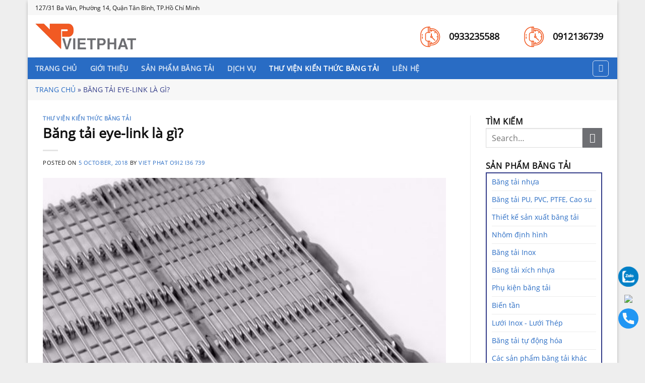

--- FILE ---
content_type: text/html; charset=UTF-8
request_url: https://bangtaivietphat.com/tin-tuc/bang-tai-eyelink-la-gi-44.html
body_size: 31753
content:
<!DOCTYPE html>
<!--[if IE 9 ]> <html lang="vi-VN" class="ie9 loading-site no-js"> <![endif]-->
<!--[if IE 8 ]> <html lang="vi-VN" class="ie8 loading-site no-js"> <![endif]-->
<!--[if (gte IE 9)|!(IE)]><!--><html lang="vi-VN" class="loading-site no-js"> <!--<![endif]-->
<head>
<meta name="google-site-verification" content="eRZjPf5da0jKdtqPbXzsM8T3GJHF-zcWkmMDcuFUnAE" />
	<meta charset="UTF-8" />
	<meta name="keywords" content="băng tải việt phát, băng tải con lăn, băng tải công nghiệp, băng tải cao su, băng tải pvc">
	<link rel="profile" href="http://gmpg.org/xfn/11" />
	<link rel="pingback" href="https://bangtaivietphat.com/xmlrpc.php" />

	
<style>
#wpadminbar #wp-admin-bar-wccp_free_top_button .ab-icon:before {
	content: "\f160";
	color: #02CA02;
	top: 3px;
}
#wpadminbar #wp-admin-bar-wccp_free_top_button .ab-icon {
	transform: rotate(45deg);
}
</style>
<meta name='robots' content='max-image-preview:large' />
<link rel="alternate" hreflang="vi" href="https://bangtaivietphat.com/tin-tuc/bang-tai-eyelink-la-gi-44.html" />
<meta name="viewport" content="width=device-width, initial-scale=1" />
	<!-- This site is optimized with the Yoast SEO Premium plugin v15.4 - https://yoast.com/wordpress/plugins/seo/ -->
	<title>Băng tải xích lưới inox thủy sản</title><link rel="stylesheet" href="https://bangtaivietphat.com/wp-content/cache/min/1/02d4fe8771435f5e2cb374f495f1b441.css" media="all" data-minify="1" />
	<meta name="description" content="0912.136.739: Băng Tải Xích Inox ngày thủy sản, còn gọi là băng tải eye-link. Bài phân tích yếu tố kỹ thuật và độ bền băng tải." />
	<meta name="robots" content="index, follow, max-snippet:-1, max-image-preview:large, max-video-preview:-1" />
	<link rel="canonical" href="https://bangtaivietphat.com/tin-tuc/bang-tai-eyelink-la-gi-44.html" />
	<meta property="og:locale" content="vi_VN" />
	<meta property="og:type" content="article" />
	<meta property="og:title" content="Băng tải xích lưới inox thủy sản" />
	<meta property="og:description" content="0912.136.739: Băng Tải Xích Inox ngày thủy sản, còn gọi là băng tải eye-link. Bài phân tích yếu tố kỹ thuật và độ bền băng tải." />
	<meta property="og:url" content="https://bangtaivietphat.com/tin-tuc/bang-tai-eyelink-la-gi-44.html" />
	<meta property="og:site_name" content="Băng tải Việt Phát" />
	<meta property="article:author" content="https://m.facebook.com/tuanngoc.hoang.5" />
	<meta property="article:published_time" content="2018-10-05T07:37:02+00:00" />
	<meta property="article:modified_time" content="2023-02-18T09:40:59+00:00" />
	<meta property="og:image" content="https://bangtaivietphat.com/wp-content/uploads/2018/10/bang-tai-inox-thuy-san.jpg" />
	<meta property="og:image:width" content="587" />
	<meta property="og:image:height" content="484" />
	<meta name="twitter:card" content="summary_large_image" />
	<meta name="twitter:label1" content="Written by">
	<meta name="twitter:data1" content="Viet Phat O9I2 I36 739">
	<meta name="twitter:label2" content="Est. reading time">
	<meta name="twitter:data2" content="8 minutes">
	<script type="application/ld+json" class="yoast-schema-graph">{"@context":"https://schema.org","@graph":[{"@type":"WebSite","@id":"https://bangtaivietphat.com/#website","url":"https://bangtaivietphat.com/","name":"B\u0103ng t\u1ea3i Vi\u1ec7t Ph\u00e1t","description":"","potentialAction":[{"@type":"SearchAction","target":"https://bangtaivietphat.com/?s={search_term_string}","query-input":"required name=search_term_string"}],"inLanguage":"vi-VN"},{"@type":"ImageObject","@id":"https://bangtaivietphat.com/tin-tuc/bang-tai-eyelink-la-gi-44.html#primaryimage","inLanguage":"vi-VN","url":"https://bangtaivietphat.com/wp-content/uploads/2018/10/bang-tai-inox-thuy-san.jpg","width":587,"height":484,"caption":"b\u0103ng t\u1ea3i inox 304 th\u1ee7y s\u1ea3n eye link"},{"@type":"WebPage","@id":"https://bangtaivietphat.com/tin-tuc/bang-tai-eyelink-la-gi-44.html#webpage","url":"https://bangtaivietphat.com/tin-tuc/bang-tai-eyelink-la-gi-44.html","name":"B\u0103ng t\u1ea3i x\u00edch l\u01b0\u1edbi inox th\u1ee7y s\u1ea3n","isPartOf":{"@id":"https://bangtaivietphat.com/#website"},"primaryImageOfPage":{"@id":"https://bangtaivietphat.com/tin-tuc/bang-tai-eyelink-la-gi-44.html#primaryimage"},"datePublished":"2018-10-05T07:37:02+00:00","dateModified":"2023-02-18T09:40:59+00:00","author":{"@id":"https://bangtaivietphat.com/#/schema/person/3883eec146baef49d202d4658e9e956a"},"description":"0912.136.739: B\u0103ng T\u1ea3i X\u00edch Inox ng\u00e0y th\u1ee7y s\u1ea3n, c\u00f2n g\u1ecdi l\u00e0 b\u0103ng t\u1ea3i eye-link. B\u00e0i ph\u00e2n t\u00edch y\u1ebfu t\u1ed1 k\u1ef9 thu\u1eadt v\u00e0 \u0111\u1ed9 b\u1ec1n b\u0103ng t\u1ea3i.","breadcrumb":{"@id":"https://bangtaivietphat.com/tin-tuc/bang-tai-eyelink-la-gi-44.html#breadcrumb"},"inLanguage":"vi-VN","potentialAction":[{"@type":"ReadAction","target":["https://bangtaivietphat.com/tin-tuc/bang-tai-eyelink-la-gi-44.html"]}]},{"@type":"BreadcrumbList","@id":"https://bangtaivietphat.com/tin-tuc/bang-tai-eyelink-la-gi-44.html#breadcrumb","itemListElement":[{"@type":"ListItem","position":1,"item":{"@type":"WebPage","@id":"https://bangtaivietphat.com/","url":"https://bangtaivietphat.com/","name":"Trang ch\u1ee7"}},{"@type":"ListItem","position":2,"item":{"@type":"WebPage","@id":"https://bangtaivietphat.com/tin-tuc/bang-tai-eyelink-la-gi-44.html","url":"https://bangtaivietphat.com/tin-tuc/bang-tai-eyelink-la-gi-44.html","name":"B\u0103ng t\u1ea3i eye-link l\u00e0 g\u00ec?"}}]},{"@type":"Person","@id":"https://bangtaivietphat.com/#/schema/person/3883eec146baef49d202d4658e9e956a","name":"Viet Phat O9I2 I36 739","sameAs":["https://bangtaivietphat.com","https://m.facebook.com/tuanngoc.hoang.5"]}]}</script>
	<!-- / Yoast SEO Premium plugin. -->


<link rel='dns-prefetch' href='//cdn.jsdelivr.net' />

<link rel='prefetch' href='https://bangtaivietphat.com/wp-content/themes/flatsome/assets/js/chunk.countup.js?ver=3.16.4' />
<link rel='prefetch' href='https://bangtaivietphat.com/wp-content/themes/flatsome/assets/js/chunk.sticky-sidebar.js?ver=3.16.4' />
<link rel='prefetch' href='https://bangtaivietphat.com/wp-content/themes/flatsome/assets/js/chunk.tooltips.js?ver=3.16.4' />
<link rel='prefetch' href='https://bangtaivietphat.com/wp-content/themes/flatsome/assets/js/chunk.vendors-popups.js?ver=3.16.4' />
<link rel='prefetch' href='https://bangtaivietphat.com/wp-content/themes/flatsome/assets/js/chunk.vendors-slider.js?ver=3.16.4' />
<link rel="alternate" type="application/rss+xml" title="Băng tải Việt Phát &raquo; Feed" href="https://bangtaivietphat.com/feed" />
<link rel="alternate" type="application/rss+xml" title="Băng tải Việt Phát &raquo; Comments Feed" href="https://bangtaivietphat.com/comments/feed" />
<link rel="alternate" type="application/rss+xml" title="Băng tải Việt Phát &raquo; Băng tải eye-link là gì? Comments Feed" href="https://bangtaivietphat.com/tin-tuc/bang-tai-eyelink-la-gi-44.html/feed" />


<style id='woocommerce-inline-inline-css' type='text/css'>
.woocommerce form .form-row .required { visibility: visible; }
</style>

<style id='wpml-legacy-dropdown-0-inline-css' type='text/css'>
.wpml-ls-statics-shortcode_actions{background-color:#296cc4;}.wpml-ls-statics-shortcode_actions, .wpml-ls-statics-shortcode_actions .wpml-ls-sub-menu, .wpml-ls-statics-shortcode_actions a {border-color:#296cc4;}.wpml-ls-statics-shortcode_actions a {color:#000000;background-color:#cbddeb;}.wpml-ls-statics-shortcode_actions a:hover,.wpml-ls-statics-shortcode_actions a:focus {color:#ffffff;background-color:#95bedd;}.wpml-ls-statics-shortcode_actions .wpml-ls-current-language>a {color:#ffffff;background-color:#296cc4;}.wpml-ls-statics-shortcode_actions .wpml-ls-current-language:hover>a, .wpml-ls-statics-shortcode_actions .wpml-ls-current-language>a:focus {color:#000000;background-color:#296cc4;}
</style>

<style id='fixedtoc-style-inline-css' type='text/css'>
.ftwp-in-post#ftwp-container-outer { height: auto; } .ftwp-in-post#ftwp-container-outer.ftwp-float-left { width: 1200px; } #ftwp-container.ftwp-wrap #ftwp-contents { width: 250px; height: auto; } .ftwp-in-post#ftwp-container-outer #ftwp-contents { height: auto; } .ftwp-in-post#ftwp-container-outer.ftwp-float-left #ftwp-contents { width: 1200px; } #ftwp-container.ftwp-wrap #ftwp-trigger { width: 46px; height: 46px; font-size: 27.6px; } #ftwp-container #ftwp-trigger.ftwp-border-medium { font-size: 26.6px; } #ftwp-container.ftwp-wrap #ftwp-header { font-size: 22px; font-family: inherit; } #ftwp-container.ftwp-wrap #ftwp-header-title { font-weight: bold; } #ftwp-container.ftwp-wrap #ftwp-list { font-size: 14px; font-family: inherit; } #ftwp-container #ftwp-list.ftwp-liststyle-decimal .ftwp-anchor::before { font-size: 14px; } #ftwp-container #ftwp-list.ftwp-strong-first>.ftwp-item>.ftwp-anchor .ftwp-text { font-size: 15.4px; } #ftwp-container #ftwp-list.ftwp-strong-first.ftwp-liststyle-decimal>.ftwp-item>.ftwp-anchor::before { font-size: 15.4px; } #ftwp-container.ftwp-wrap #ftwp-trigger { color: #333; background: rgba(243,243,243,0.95); } #ftwp-container.ftwp-wrap #ftwp-trigger { border-color: rgba(51,51,51,0.95); } #ftwp-container.ftwp-wrap #ftwp-contents { border-color: rgba(51,51,51,0.95); } #ftwp-container.ftwp-wrap #ftwp-header { color: #333; background: rgba(243,243,243,0.95); } #ftwp-container.ftwp-wrap #ftwp-contents:hover #ftwp-header { background: #f3f3f3; } #ftwp-container.ftwp-wrap #ftwp-list { color: #333; background: rgba(243,243,243,0.95); } #ftwp-container.ftwp-wrap #ftwp-contents:hover #ftwp-list { background: #f3f3f3; } #ftwp-container.ftwp-wrap #ftwp-list .ftwp-anchor:hover { color: #f15a23; } #ftwp-container.ftwp-wrap #ftwp-list .ftwp-anchor:focus, #ftwp-container.ftwp-wrap #ftwp-list .ftwp-active, #ftwp-container.ftwp-wrap #ftwp-list .ftwp-active:hover { color: #fff; background: rgba(221,51,51,0.95); } #ftwp-container.ftwp-wrap #ftwp-list .ftwp-text::before { background: rgba(221,51,51,0.95); } .ftwp-heading-target::before { background: rgba(221,51,51,0.95); }
</style>

<style id='flatsome-main-inline-css' type='text/css'>
@font-face {
				font-family: "fl-icons";
				font-display: block;
				src: url(https://bangtaivietphat.com/wp-content/themes/flatsome/assets/css/icons/fl-icons.eot?v=3.16.4);
				src:
					url(https://bangtaivietphat.com/wp-content/themes/flatsome/assets/css/icons/fl-icons.eot#iefix?v=3.16.4) format("embedded-opentype"),
					url(https://bangtaivietphat.com/wp-content/themes/flatsome/assets/css/icons/fl-icons.woff2?v=3.16.4) format("woff2"),
					url(https://bangtaivietphat.com/wp-content/themes/flatsome/assets/css/icons/fl-icons.ttf?v=3.16.4) format("truetype"),
					url(https://bangtaivietphat.com/wp-content/themes/flatsome/assets/css/icons/fl-icons.woff?v=3.16.4) format("woff"),
					url(https://bangtaivietphat.com/wp-content/themes/flatsome/assets/css/icons/fl-icons.svg?v=3.16.4#fl-icons) format("svg");
			}
</style>


<script type='text/javascript' src='https://bangtaivietphat.com/wp-includes/js/jquery/jquery.min.js?ver=3.6.1' id='jquery-core-js' defer></script>

<script type='text/javascript' id='wpml-cookie-js-extra'>
/* <![CDATA[ */
var wpml_cookies = {"wp-wpml_current_language":{"value":"vi","expires":1,"path":"\/"}};
var wpml_cookies = {"wp-wpml_current_language":{"value":"vi","expires":1,"path":"\/"}};
/* ]]> */
</script>


<script type='text/javascript' src='https://www.googletagmanager.com/gtag/js?id=G-F8MBCSE6BF' id='google-tag-manager-js' defer></script>
<script type='text/javascript' id='google-tag-manager-js-after'>
	window.dataLayer = window.dataLayer || [];
	function gtag(){dataLayer.push(arguments);}
	gtag('js', new Date());
	gtag('config', 'G-F8MBCSE6BF', { 'send_page_view': false });
</script>
<link rel="https://api.w.org/" href="https://bangtaivietphat.com/wp-json/" /><link rel="alternate" type="application/json" href="https://bangtaivietphat.com/wp-json/wp/v2/posts/2323" /><link rel="EditURI" type="application/rsd+xml" title="RSD" href="https://bangtaivietphat.com/xmlrpc.php?rsd" />
<link rel="wlwmanifest" type="application/wlwmanifest+xml" href="https://bangtaivietphat.com/wp-includes/wlwmanifest.xml" />
<meta name="generator" content="WordPress 6.1.9" />
<meta name="generator" content="WooCommerce 7.2.2" />
<link rel='shortlink' href='https://bangtaivietphat.com/?p=2323' />
<link rel="alternate" type="application/json+oembed" href="https://bangtaivietphat.com/wp-json/oembed/1.0/embed?url=https%3A%2F%2Fbangtaivietphat.com%2Ftin-tuc%2Fbang-tai-eyelink-la-gi-44.html" />
<link rel="alternate" type="text/xml+oembed" href="https://bangtaivietphat.com/wp-json/oembed/1.0/embed?url=https%3A%2F%2Fbangtaivietphat.com%2Ftin-tuc%2Fbang-tai-eyelink-la-gi-44.html&#038;format=xml" />
<meta name="generator" content="WPML ver:4.4.10 stt:57;" />
<!-- Google Tag Manager -->
<script>(function(w,d,s,l,i){w[l]=w[l]||[];w[l].push({'gtm.start':
new Date().getTime(),event:'gtm.js'});var f=d.getElementsByTagName(s)[0],
j=d.createElement(s),dl=l!='dataLayer'?'&l='+l:'';j.async=true;j.src=
'https://www.googletagmanager.com/gtm.js?id='+i+dl;f.parentNode.insertBefore(j,f);
})(window,document,'script','dataLayer','GTM-MZDKZPK');</script>
<!-- End Google Tag Manager -->

<style>
.unselectable
{
-moz-user-select:none;
-webkit-user-select:none;
cursor: default;
}
html
{
-webkit-touch-callout: none;
-webkit-user-select: none;
-khtml-user-select: none;
-moz-user-select: none;
-ms-user-select: none;
user-select: none;
-webkit-tap-highlight-color: rgba(0,0,0,0);
}
</style>
<script id="wpcp_css_disable_selection" type="text/javascript">
var e = document.getElementsByTagName('body')[0];
if(e)
{
	e.setAttribute('unselectable',on);
}
</script>
<style>.bg{opacity: 0; transition: opacity 1s; -webkit-transition: opacity 1s;} .bg-loaded{opacity: 1;}</style>	<noscript><style>.woocommerce-product-gallery{ opacity: 1 !important; }</style></noscript>
	<link rel="icon" href="https://bangtaivietphat.com/wp-content/uploads/2021/01/cropped-favicon-2-32x32.png" sizes="32x32" />
<link rel="icon" href="https://bangtaivietphat.com/wp-content/uploads/2021/01/cropped-favicon-2-192x192.png" sizes="192x192" />
<link rel="apple-touch-icon" href="https://bangtaivietphat.com/wp-content/uploads/2021/01/cropped-favicon-2-180x180.png" />
<meta name="msapplication-TileImage" content="https://bangtaivietphat.com/wp-content/uploads/2021/01/cropped-favicon-2-270x270.png" />
<style id="custom-css" type="text/css">:root {--primary-color: #343d89;}html{background-color:#eeeeee!important;}.container-width, .full-width .ubermenu-nav, .container, .row{max-width: 1170px}.row.row-collapse{max-width: 1140px}.row.row-small{max-width: 1162.5px}.row.row-large{max-width: 1200px}.header-main{height: 84px}#logo img{max-height: 84px}#logo{width:200px;}.header-bottom{min-height: 43px}.header-top{min-height: 30px}.transparent .header-main{height: 90px}.transparent #logo img{max-height: 90px}.has-transparent + .page-title:first-of-type,.has-transparent + #main > .page-title,.has-transparent + #main > div > .page-title,.has-transparent + #main .page-header-wrapper:first-of-type .page-title{padding-top: 170px;}.header.show-on-scroll,.stuck .header-main{height:70px!important}.stuck #logo img{max-height: 70px!important}.search-form{ width: 20%;}.header-bottom {background-color: #296cc4}.header-main .nav > li > a{line-height: 16px }.header-bottom-nav > li > a{line-height: 16px }@media (max-width: 549px) {.header-main{height: 70px}#logo img{max-height: 70px}}.nav-dropdown-has-arrow.nav-dropdown-has-border li.has-dropdown:before{border-bottom-color: #ffffff;}.nav .nav-dropdown{border-color: #ffffff }.nav-dropdown{font-size:100%}.nav-dropdown-has-arrow li.has-dropdown:after{border-bottom-color: #ffffff;}.nav .nav-dropdown{background-color: #ffffff}.header-top{background-color:#f7f7f7!important;}/* Color */.accordion-title.active, .has-icon-bg .icon .icon-inner,.logo a, .primary.is-underline, .primary.is-link, .badge-outline .badge-inner, .nav-outline > li.active> a,.nav-outline >li.active > a, .cart-icon strong,[data-color='primary'], .is-outline.primary{color: #343d89;}/* Color !important */[data-text-color="primary"]{color: #343d89!important;}/* Background Color */[data-text-bg="primary"]{background-color: #343d89;}/* Background */.scroll-to-bullets a,.featured-title, .label-new.menu-item > a:after, .nav-pagination > li > .current,.nav-pagination > li > span:hover,.nav-pagination > li > a:hover,.has-hover:hover .badge-outline .badge-inner,button[type="submit"], .button.wc-forward:not(.checkout):not(.checkout-button), .button.submit-button, .button.primary:not(.is-outline),.featured-table .title,.is-outline:hover, .has-icon:hover .icon-label,.nav-dropdown-bold .nav-column li > a:hover, .nav-dropdown.nav-dropdown-bold > li > a:hover, .nav-dropdown-bold.dark .nav-column li > a:hover, .nav-dropdown.nav-dropdown-bold.dark > li > a:hover, .header-vertical-menu__opener ,.is-outline:hover, .tagcloud a:hover,.grid-tools a, input[type='submit']:not(.is-form), .box-badge:hover .box-text, input.button.alt,.nav-box > li > a:hover,.nav-box > li.active > a,.nav-pills > li.active > a ,.current-dropdown .cart-icon strong, .cart-icon:hover strong, .nav-line-bottom > li > a:before, .nav-line-grow > li > a:before, .nav-line > li > a:before,.banner, .header-top, .slider-nav-circle .flickity-prev-next-button:hover svg, .slider-nav-circle .flickity-prev-next-button:hover .arrow, .primary.is-outline:hover, .button.primary:not(.is-outline), input[type='submit'].primary, input[type='submit'].primary, input[type='reset'].button, input[type='button'].primary, .badge-inner{background-color: #343d89;}/* Border */.nav-vertical.nav-tabs > li.active > a,.scroll-to-bullets a.active,.nav-pagination > li > .current,.nav-pagination > li > span:hover,.nav-pagination > li > a:hover,.has-hover:hover .badge-outline .badge-inner,.accordion-title.active,.featured-table,.is-outline:hover, .tagcloud a:hover,blockquote, .has-border, .cart-icon strong:after,.cart-icon strong,.blockUI:before, .processing:before,.loading-spin, .slider-nav-circle .flickity-prev-next-button:hover svg, .slider-nav-circle .flickity-prev-next-button:hover .arrow, .primary.is-outline:hover{border-color: #343d89}.nav-tabs > li.active > a{border-top-color: #343d89}.widget_shopping_cart_content .blockUI.blockOverlay:before { border-left-color: #343d89 }.woocommerce-checkout-review-order .blockUI.blockOverlay:before { border-left-color: #343d89 }/* Fill */.slider .flickity-prev-next-button:hover svg,.slider .flickity-prev-next-button:hover .arrow{fill: #343d89;}/* Focus */.primary:focus-visible, .submit-button:focus-visible, button[type="submit"]:focus-visible { outline-color: #343d89!important; }/* Background Color */[data-icon-label]:after, .secondary.is-underline:hover,.secondary.is-outline:hover,.icon-label,.button.secondary:not(.is-outline),.button.alt:not(.is-outline), .badge-inner.on-sale, .button.checkout, .single_add_to_cart_button, .current .breadcrumb-step{ background-color:#6e6f73; }[data-text-bg="secondary"]{background-color: #6e6f73;}/* Color */.secondary.is-underline,.secondary.is-link, .secondary.is-outline,.stars a.active, .star-rating:before, .woocommerce-page .star-rating:before,.star-rating span:before, .color-secondary{color: #6e6f73}/* Color !important */[data-text-color="secondary"]{color: #6e6f73!important;}/* Border */.secondary.is-outline:hover{border-color:#6e6f73}/* Focus */.secondary:focus-visible, .alt:focus-visible { outline-color: #6e6f73!important; }body{color: #111111}h1,h2,h3,h4,h5,h6,.heading-font{color: #111111;}a{color: #296cc4;}a:hover{color: #528bd5;}.tagcloud a:hover{border-color: #528bd5;background-color: #528bd5;}.has-equal-box-heights .box-image {padding-top: 100%;}@media screen and (min-width: 550px){.products .box-vertical .box-image{min-width: 247px!important;width: 247px!important;}}.absolute-footer, html{background-color: #212121}.nav-vertical-fly-out > li + li {border-top-width: 1px; border-top-style: solid;}/* Custom CSS */header .icon-box-img svg {float: left;}.hotlineheader .col-inner .icon-box-text.last-reset {padding: 13px;}.hotlineheader .icon-box.featured-box.icon-box-left.text-left {display: -webkit-box;}.label-new.menu-item > a:after{content:"New";}.label-hot.menu-item > a:after{content:"Hot";}.label-sale.menu-item > a:after{content:"Sale";}.label-popular.menu-item > a:after{content:"Popular";}</style><style id="kirki-inline-styles"></style><noscript><style id="rocket-lazyload-nojs-css">.rll-youtube-player, [data-lazy-src]{display:none !important;}</style></noscript></head>

<body class="post-template-default single single-post postid-2323 single-format-standard theme-flatsome woocommerce-no-js unselectable boxed box-shadow lightbox nav-dropdown-has-shadow nav-dropdown-has-border mobile-submenu-slide mobile-submenu-slide-levels-1 mobile-submenu-toggle has-ftoc">

<div id="fb-root"></div>
<script async defer crossorigin="anonymous" src="https://connect.facebook.net/vi_VN/sdk.js#xfbml=1&version=v8.0&appId=2203659093240282&autoLogAppEvents=1" nonce="HnYuifr8"></script><!-- Google Tag Manager (noscript) -->
<noscript><iframe src="https://www.googletagmanager.com/ns.html?id=GTM-MZDKZPK"
height="0" width="0" style="display:none;visibility:hidden"></iframe></noscript>
<!-- End Google Tag Manager (noscript) --><svg xmlns="http://www.w3.org/2000/svg" viewBox="0 0 0 0" width="0" height="0" focusable="false" role="none" style="visibility: hidden; position: absolute; left: -9999px; overflow: hidden;" ><defs><filter id="wp-duotone-dark-grayscale"><feColorMatrix color-interpolation-filters="sRGB" type="matrix" values=" .299 .587 .114 0 0 .299 .587 .114 0 0 .299 .587 .114 0 0 .299 .587 .114 0 0 " /><feComponentTransfer color-interpolation-filters="sRGB" ><feFuncR type="table" tableValues="0 0.49803921568627" /><feFuncG type="table" tableValues="0 0.49803921568627" /><feFuncB type="table" tableValues="0 0.49803921568627" /><feFuncA type="table" tableValues="1 1" /></feComponentTransfer><feComposite in2="SourceGraphic" operator="in" /></filter></defs></svg><svg xmlns="http://www.w3.org/2000/svg" viewBox="0 0 0 0" width="0" height="0" focusable="false" role="none" style="visibility: hidden; position: absolute; left: -9999px; overflow: hidden;" ><defs><filter id="wp-duotone-grayscale"><feColorMatrix color-interpolation-filters="sRGB" type="matrix" values=" .299 .587 .114 0 0 .299 .587 .114 0 0 .299 .587 .114 0 0 .299 .587 .114 0 0 " /><feComponentTransfer color-interpolation-filters="sRGB" ><feFuncR type="table" tableValues="0 1" /><feFuncG type="table" tableValues="0 1" /><feFuncB type="table" tableValues="0 1" /><feFuncA type="table" tableValues="1 1" /></feComponentTransfer><feComposite in2="SourceGraphic" operator="in" /></filter></defs></svg><svg xmlns="http://www.w3.org/2000/svg" viewBox="0 0 0 0" width="0" height="0" focusable="false" role="none" style="visibility: hidden; position: absolute; left: -9999px; overflow: hidden;" ><defs><filter id="wp-duotone-purple-yellow"><feColorMatrix color-interpolation-filters="sRGB" type="matrix" values=" .299 .587 .114 0 0 .299 .587 .114 0 0 .299 .587 .114 0 0 .299 .587 .114 0 0 " /><feComponentTransfer color-interpolation-filters="sRGB" ><feFuncR type="table" tableValues="0.54901960784314 0.98823529411765" /><feFuncG type="table" tableValues="0 1" /><feFuncB type="table" tableValues="0.71764705882353 0.25490196078431" /><feFuncA type="table" tableValues="1 1" /></feComponentTransfer><feComposite in2="SourceGraphic" operator="in" /></filter></defs></svg><svg xmlns="http://www.w3.org/2000/svg" viewBox="0 0 0 0" width="0" height="0" focusable="false" role="none" style="visibility: hidden; position: absolute; left: -9999px; overflow: hidden;" ><defs><filter id="wp-duotone-blue-red"><feColorMatrix color-interpolation-filters="sRGB" type="matrix" values=" .299 .587 .114 0 0 .299 .587 .114 0 0 .299 .587 .114 0 0 .299 .587 .114 0 0 " /><feComponentTransfer color-interpolation-filters="sRGB" ><feFuncR type="table" tableValues="0 1" /><feFuncG type="table" tableValues="0 0.27843137254902" /><feFuncB type="table" tableValues="0.5921568627451 0.27843137254902" /><feFuncA type="table" tableValues="1 1" /></feComponentTransfer><feComposite in2="SourceGraphic" operator="in" /></filter></defs></svg><svg xmlns="http://www.w3.org/2000/svg" viewBox="0 0 0 0" width="0" height="0" focusable="false" role="none" style="visibility: hidden; position: absolute; left: -9999px; overflow: hidden;" ><defs><filter id="wp-duotone-midnight"><feColorMatrix color-interpolation-filters="sRGB" type="matrix" values=" .299 .587 .114 0 0 .299 .587 .114 0 0 .299 .587 .114 0 0 .299 .587 .114 0 0 " /><feComponentTransfer color-interpolation-filters="sRGB" ><feFuncR type="table" tableValues="0 0" /><feFuncG type="table" tableValues="0 0.64705882352941" /><feFuncB type="table" tableValues="0 1" /><feFuncA type="table" tableValues="1 1" /></feComponentTransfer><feComposite in2="SourceGraphic" operator="in" /></filter></defs></svg><svg xmlns="http://www.w3.org/2000/svg" viewBox="0 0 0 0" width="0" height="0" focusable="false" role="none" style="visibility: hidden; position: absolute; left: -9999px; overflow: hidden;" ><defs><filter id="wp-duotone-magenta-yellow"><feColorMatrix color-interpolation-filters="sRGB" type="matrix" values=" .299 .587 .114 0 0 .299 .587 .114 0 0 .299 .587 .114 0 0 .299 .587 .114 0 0 " /><feComponentTransfer color-interpolation-filters="sRGB" ><feFuncR type="table" tableValues="0.78039215686275 1" /><feFuncG type="table" tableValues="0 0.94901960784314" /><feFuncB type="table" tableValues="0.35294117647059 0.47058823529412" /><feFuncA type="table" tableValues="1 1" /></feComponentTransfer><feComposite in2="SourceGraphic" operator="in" /></filter></defs></svg><svg xmlns="http://www.w3.org/2000/svg" viewBox="0 0 0 0" width="0" height="0" focusable="false" role="none" style="visibility: hidden; position: absolute; left: -9999px; overflow: hidden;" ><defs><filter id="wp-duotone-purple-green"><feColorMatrix color-interpolation-filters="sRGB" type="matrix" values=" .299 .587 .114 0 0 .299 .587 .114 0 0 .299 .587 .114 0 0 .299 .587 .114 0 0 " /><feComponentTransfer color-interpolation-filters="sRGB" ><feFuncR type="table" tableValues="0.65098039215686 0.40392156862745" /><feFuncG type="table" tableValues="0 1" /><feFuncB type="table" tableValues="0.44705882352941 0.4" /><feFuncA type="table" tableValues="1 1" /></feComponentTransfer><feComposite in2="SourceGraphic" operator="in" /></filter></defs></svg><svg xmlns="http://www.w3.org/2000/svg" viewBox="0 0 0 0" width="0" height="0" focusable="false" role="none" style="visibility: hidden; position: absolute; left: -9999px; overflow: hidden;" ><defs><filter id="wp-duotone-blue-orange"><feColorMatrix color-interpolation-filters="sRGB" type="matrix" values=" .299 .587 .114 0 0 .299 .587 .114 0 0 .299 .587 .114 0 0 .299 .587 .114 0 0 " /><feComponentTransfer color-interpolation-filters="sRGB" ><feFuncR type="table" tableValues="0.098039215686275 1" /><feFuncG type="table" tableValues="0 0.66274509803922" /><feFuncB type="table" tableValues="0.84705882352941 0.41960784313725" /><feFuncA type="table" tableValues="1 1" /></feComponentTransfer><feComposite in2="SourceGraphic" operator="in" /></filter></defs></svg>
<a class="skip-link screen-reader-text" href="#main">Skip to content</a>

<div id="wrapper">

	
	<header id="header" class="header has-sticky sticky-jump">
		<div class="header-wrapper">
			<div id="top-bar" class="header-top hide-for-sticky hide-for-medium">
    <div class="flex-row container">
      <div class="flex-col hide-for-medium flex-left">
          <ul class="nav nav-left medium-nav-center nav-small  nav-divided">
              <li class="html custom html_topbar_left">127/31 Ba Vân, Phường 14, Quận Tân Bình, TP.Hồ Chí Minh</li>          </ul>
      </div>

      <div class="flex-col hide-for-medium flex-center">
          <ul class="nav nav-center nav-small  nav-divided">
                        </ul>
      </div>

      <div class="flex-col hide-for-medium flex-right">
         <ul class="nav top-bar-nav nav-right nav-small  nav-divided">
                        </ul>
      </div>

      
    </div>
</div>
<div id="masthead" class="header-main hide-for-sticky">
      <div class="header-inner flex-row container logo-left medium-logo-center" role="navigation">

          <!-- Logo -->
          <div id="logo" class="flex-col logo">
            
<!-- Header logo -->
<a href="https://bangtaivietphat.com/" title="Băng tải Việt Phát" rel="home">
		<img width="302" height="80" src="data:image/svg+xml,%3Csvg%20xmlns='http://www.w3.org/2000/svg'%20viewBox='0%200%20302%2080'%3E%3C/svg%3E" class="header_logo header-logo" alt="Băng tải Việt Phát" data-lazy-src="https://bangtaivietphat.com/wp-content/uploads/2020/09/logo.png"/><noscript><img width="302" height="80" src="https://bangtaivietphat.com/wp-content/uploads/2020/09/logo.png" class="header_logo header-logo" alt="Băng tải Việt Phát"/></noscript><img  width="302" height="80" src="data:image/svg+xml,%3Csvg%20xmlns='http://www.w3.org/2000/svg'%20viewBox='0%200%20302%2080'%3E%3C/svg%3E" class="header-logo-dark" alt="Băng tải Việt Phát" data-lazy-src="https://bangtaivietphat.com/wp-content/uploads/2020/09/logo.png"/><noscript><img  width="302" height="80" src="https://bangtaivietphat.com/wp-content/uploads/2020/09/logo.png" class="header-logo-dark" alt="Băng tải Việt Phát"/></noscript></a>
          </div>

          <!-- Mobile Left Elements -->
          <div class="flex-col show-for-medium flex-left">
            <ul class="mobile-nav nav nav-left ">
              <li class="nav-icon has-icon">
  		<a href="#" data-open="#main-menu" data-pos="left" data-bg="main-menu-overlay" data-color="" class="is-small" aria-label="Menu" aria-controls="main-menu" aria-expanded="false">

		  <i class="icon-menu" ></i>
		  		</a>
	</li>
            </ul>
          </div>

          <!-- Left Elements -->
          <div class="flex-col hide-for-medium flex-left
            flex-grow">
            <ul class="header-nav header-nav-main nav nav-left  nav-size-medium nav-spacing-xlarge nav-uppercase" >
                          </ul>
          </div>

          <!-- Right Elements -->
          <div class="flex-col hide-for-medium flex-right">
            <ul class="header-nav header-nav-main nav nav-right  nav-size-medium nav-spacing-xlarge nav-uppercase">
              <li class="header-block"><div class="header-block-block-2"><div class="row nopadding hotlineheader"  id="row-1782286312">


	<div id="col-1382261046" class="col medium-6 small-12 large-6"  >
				<div class="col-inner"  >
			
			


		<div class="icon-box featured-box icon-box-left text-left"  >
					<div class="icon-box-img" style="width: 50px">
				<div class="icon">
					<div class="icon-inner" style="color:rgb(241, 90, 35);">
						<?xml version="1.0" encoding="UTF-8"?>
<svg xmlns="http://www.w3.org/2000/svg" viewBox="0 0 512 512" width="512" height="512"><g id="outline"><path d="M256,48H224a8.134,8.134,0,0,0-.83.043C135.094,49.858,64,122.062,64,210.565v90.87c0,88.5,71.094,160.707,159.17,162.522A8.134,8.134,0,0,0,224,464h32a8,8,0,0,0,8-8V430.364A178.043,178.043,0,0,0,288,432c97.047,0,176-78.953,176-176S385.047,80,288,80a178.228,178.228,0,0,0-24,1.635V56A8,8,0,0,0,256,48ZM232,64h16v96H232ZM216,447.616C140.1,442.183,80,378.7,80,301.435v-90.87C80,133.3,140.1,69.817,216,64.384V160h-3.228A52.833,52.833,0,0,0,160,212.773v86.454A52.833,52.833,0,0,0,212.772,352H216ZM248,448H232V352h16Zm8-112H212.772A36.814,36.814,0,0,1,176,299.227V212.773A36.814,36.814,0,0,1,212.772,176H256a8,8,0,0,0,8-8V130.259a128.581,128.581,0,0,1,16-2.007V144a8,8,0,0,0,16,0V128.257a127.3,127.3,0,0,1,68.379,25.091l-14.794,17.485A8,8,0,1,0,361.8,181.167l14.784-17.473A127.677,127.677,0,0,1,415.743,248H400a8,8,0,0,0,0,16h15.743A128.18,128.18,0,0,1,296,383.743V368a8,8,0,0,0-16,0v15.748a128.581,128.581,0,0,1-16-2.007V344A8,8,0,0,0,256,336ZM288,96c88.225,0,160,71.776,160,160S376.225,416,288,416a161.846,161.846,0,0,1-24-1.8V397.991A145.207,145.207,0,0,0,288,400c79.4,0,144-64.6,144-144a143.7,143.7,0,0,0-49.334-108.416,7.884,7.884,0,0,0-3.392-2.878A143.33,143.33,0,0,0,288,112a145.108,145.108,0,0,0-24,2.009V97.8A161.856,161.856,0,0,1,288,96Z"/><path d="M288,280a23.858,23.858,0,0,0,10.341-2.345l56,56a8,8,0,0,0,11.314-11.314l-56-56A23.99,23.99,0,0,0,296,233.376V192a8,8,0,0,0-16,0v41.376A24,24,0,0,0,288,280Zm0-32a8,8,0,1,1-8,8A8.009,8.009,0,0,1,288,248Z"/><path d="M104,200a8,8,0,0,0-8,8v16a8,8,0,0,0,16,0V208A8,8,0,0,0,104,200Z"/><path d="M104,248a8,8,0,0,0-8,8v32a8,8,0,0,0,16,0V256A8,8,0,0,0,104,248Z"/></g></svg>
					</div>
				</div>
			</div>
				<div class="icon-box-text last-reset">
									

<h4>0933235588</h4>

		</div>
	</div>
	
	

		</div>
					</div>

	

	<div id="col-700382461" class="col medium-6 small-12 large-6"  >
				<div class="col-inner"  >
			
			


		<div class="icon-box featured-box icon-box-left text-left"  >
					<div class="icon-box-img" style="width: 50px">
				<div class="icon">
					<div class="icon-inner" style="color:rgb(241, 90, 35);">
						<?xml version="1.0" encoding="UTF-8"?>
<svg xmlns="http://www.w3.org/2000/svg" viewBox="0 0 512 512" width="512" height="512"><g id="outline"><path d="M256,48H224a8.134,8.134,0,0,0-.83.043C135.094,49.858,64,122.062,64,210.565v90.87c0,88.5,71.094,160.707,159.17,162.522A8.134,8.134,0,0,0,224,464h32a8,8,0,0,0,8-8V430.364A178.043,178.043,0,0,0,288,432c97.047,0,176-78.953,176-176S385.047,80,288,80a178.228,178.228,0,0,0-24,1.635V56A8,8,0,0,0,256,48ZM232,64h16v96H232ZM216,447.616C140.1,442.183,80,378.7,80,301.435v-90.87C80,133.3,140.1,69.817,216,64.384V160h-3.228A52.833,52.833,0,0,0,160,212.773v86.454A52.833,52.833,0,0,0,212.772,352H216ZM248,448H232V352h16Zm8-112H212.772A36.814,36.814,0,0,1,176,299.227V212.773A36.814,36.814,0,0,1,212.772,176H256a8,8,0,0,0,8-8V130.259a128.581,128.581,0,0,1,16-2.007V144a8,8,0,0,0,16,0V128.257a127.3,127.3,0,0,1,68.379,25.091l-14.794,17.485A8,8,0,1,0,361.8,181.167l14.784-17.473A127.677,127.677,0,0,1,415.743,248H400a8,8,0,0,0,0,16h15.743A128.18,128.18,0,0,1,296,383.743V368a8,8,0,0,0-16,0v15.748a128.581,128.581,0,0,1-16-2.007V344A8,8,0,0,0,256,336ZM288,96c88.225,0,160,71.776,160,160S376.225,416,288,416a161.846,161.846,0,0,1-24-1.8V397.991A145.207,145.207,0,0,0,288,400c79.4,0,144-64.6,144-144a143.7,143.7,0,0,0-49.334-108.416,7.884,7.884,0,0,0-3.392-2.878A143.33,143.33,0,0,0,288,112a145.108,145.108,0,0,0-24,2.009V97.8A161.856,161.856,0,0,1,288,96Z"/><path d="M288,280a23.858,23.858,0,0,0,10.341-2.345l56,56a8,8,0,0,0,11.314-11.314l-56-56A23.99,23.99,0,0,0,296,233.376V192a8,8,0,0,0-16,0v41.376A24,24,0,0,0,288,280Zm0-32a8,8,0,1,1-8,8A8.009,8.009,0,0,1,288,248Z"/><path d="M104,200a8,8,0,0,0-8,8v16a8,8,0,0,0,16,0V208A8,8,0,0,0,104,200Z"/><path d="M104,248a8,8,0,0,0-8,8v32a8,8,0,0,0,16,0V256A8,8,0,0,0,104,248Z"/></g></svg>
					</div>
				</div>
			</div>
				<div class="icon-box-text last-reset">
									

<h4>0912136739</h4>

		</div>
	</div>
	
	

		</div>
					</div>

	

</div></div></li>            </ul>
          </div>

          <!-- Mobile Right Elements -->
          <div class="flex-col show-for-medium flex-right">
            <ul class="mobile-nav nav nav-right ">
              <li class="header-search header-search-dropdown has-icon has-dropdown menu-item-has-children">
	<div class="header-button">	<a href="#" aria-label="Search" class="icon button round is-outline is-small"><i class="icon-search" ></i></a>
	</div>	<ul class="nav-dropdown nav-dropdown-simple">
	 	<li class="header-search-form search-form html relative has-icon">
	<div class="header-search-form-wrapper">
		<div class="searchform-wrapper ux-search-box relative form-flat is-normal"><form role="search" method="get" class="searchform" action="https://bangtaivietphat.com/">
	<div class="flex-row relative">
						<div class="flex-col flex-grow">
			<label class="screen-reader-text" for="woocommerce-product-search-field-0">Search for:</label>
			<input type="search" id="woocommerce-product-search-field-0" class="search-field mb-0" placeholder="Search&hellip;" value="" name="s" />
			<input type="hidden" name="post_type" value="product" />
							<input type="hidden" name="lang" value="vi" />
					</div>
		<div class="flex-col">
			<button type="submit" value="Search" class="ux-search-submit submit-button secondary button wp-element-button icon mb-0" aria-label="Submit">
				<i class="icon-search" ></i>			</button>
		</div>
	</div>
	<div class="live-search-results text-left z-top"></div>
</form>
</div>	</div>
</li>
	</ul>
</li>
            </ul>
          </div>

      </div>

            <div class="container"><div class="top-divider full-width"></div></div>
      </div>
<div id="wide-nav" class="header-bottom wide-nav nav-dark hide-for-medium">
    <div class="flex-row container">

                        <div class="flex-col hide-for-medium flex-left">
                <ul class="nav header-nav header-bottom-nav nav-left  nav-size-medium nav-spacing-xlarge nav-uppercase">
                    <li id="menu-item-481" class="menu-item menu-item-type-post_type menu-item-object-page menu-item-home menu-item-481 menu-item-design-default"><a href="https://bangtaivietphat.com/" class="nav-top-link">TRANG CHỦ</a></li>
<li id="menu-item-482" class="menu-item menu-item-type-post_type menu-item-object-page menu-item-482 menu-item-design-default"><a href="https://bangtaivietphat.com/gioi-thieu.html" class="nav-top-link">GIỚI THIỆU</a></li>
<li id="menu-item-3033" class="menu-item menu-item-type-post_type menu-item-object-page menu-item-has-children menu-item-3033 menu-item-design-default has-dropdown"><a href="https://bangtaivietphat.com/san-pham-bang-tai.html" class="nav-top-link" aria-expanded="false" aria-haspopup="menu">SẢN PHẨM BĂNG TẢI<i class="icon-angle-down" ></i></a>
<ul class="sub-menu nav-dropdown nav-dropdown-simple">
	<li id="menu-item-2767" class="menu-item menu-item-type-taxonomy menu-item-object-product_cat menu-item-2767"><a href="https://bangtaivietphat.com/danh-muc/thiet-ke-san-xuat-bang-tai.html">Thiết kế sản xuất băng tải</a></li>
	<li id="menu-item-2762" class="menu-item menu-item-type-taxonomy menu-item-object-product_cat menu-item-2762"><a href="https://bangtaivietphat.com/danh-muc/bang-tai-xich-nhua.html">Băng tải xích nhựa</a></li>
	<li id="menu-item-2759" class="menu-item menu-item-type-taxonomy menu-item-object-product_cat menu-item-2759"><a href="https://bangtaivietphat.com/danh-muc/bang-tai-nhua.html">Băng tải nhựa</a></li>
	<li id="menu-item-2758" class="menu-item menu-item-type-taxonomy menu-item-object-product_cat menu-item-2758"><a href="https://bangtaivietphat.com/danh-muc/bang-tai-inox.html">Băng tải Inox</a></li>
	<li id="menu-item-2760" class="menu-item menu-item-type-taxonomy menu-item-object-product_cat menu-item-2760"><a href="https://bangtaivietphat.com/danh-muc/bang-tai-pu-pvc-ptfe-cao-su.html">Băng tải PU, PVC, PTFE, Cao su</a></li>
	<li id="menu-item-2765" class="menu-item menu-item-type-taxonomy menu-item-object-product_cat menu-item-2765"><a href="https://bangtaivietphat.com/danh-muc/xich-inox.html">Sên xích thép, inox</a></li>
	<li id="menu-item-2764" class="menu-item menu-item-type-taxonomy menu-item-object-product_cat menu-item-2764"><a href="https://bangtaivietphat.com/danh-muc/phu-kien-bang-tai.html">Phụ kiện băng tải</a></li>
	<li id="menu-item-2761" class="menu-item menu-item-type-taxonomy menu-item-object-product_cat menu-item-2761"><a href="https://bangtaivietphat.com/danh-muc/bang-tai-tu-dong-hoa.html">Băng tải tự động hóa</a></li>
	<li id="menu-item-2768" class="menu-item menu-item-type-taxonomy menu-item-object-product_cat menu-item-2768"><a href="https://bangtaivietphat.com/danh-muc/vong-bi-bac-dan.html">Vòng bi bạc đạn</a></li>
	<li id="menu-item-2766" class="menu-item menu-item-type-taxonomy menu-item-object-product_cat menu-item-2766"><a href="https://bangtaivietphat.com/danh-muc/thiet-bi-nganh-bang-tai.html">Thiết bị ngành băng tải</a></li>
</ul>
</li>
<li id="menu-item-2756" class="menu-item menu-item-type-post_type menu-item-object-page menu-item-2756 menu-item-design-default"><a href="https://bangtaivietphat.com/dich-vu.html" class="nav-top-link">DỊCH VỤ</a></li>
<li id="menu-item-2755" class="menu-item menu-item-type-taxonomy menu-item-object-category current-post-ancestor current-menu-parent current-post-parent menu-item-2755 active menu-item-design-default"><a href="https://bangtaivietphat.com/tin-tuc" class="nav-top-link">THƯ VIỆN KIẾN THỨC BĂNG TẢI</a></li>
<li id="menu-item-483" class="menu-item menu-item-type-post_type menu-item-object-page menu-item-483 menu-item-design-default"><a href="https://bangtaivietphat.com/lien-he.html" class="nav-top-link">LIÊN HỆ</a></li>
                </ul>
            </div>
            
            
                        <div class="flex-col hide-for-medium flex-right flex-grow">
              <ul class="nav header-nav header-bottom-nav nav-right  nav-size-medium nav-spacing-xlarge nav-uppercase">
                   <li class="header-search header-search-dropdown has-icon has-dropdown menu-item-has-children">
	<div class="header-button">	<a href="#" aria-label="Search" class="icon button round is-outline is-small"><i class="icon-search" ></i></a>
	</div>	<ul class="nav-dropdown nav-dropdown-simple">
	 	<li class="header-search-form search-form html relative has-icon">
	<div class="header-search-form-wrapper">
		<div class="searchform-wrapper ux-search-box relative form-flat is-normal"><form role="search" method="get" class="searchform" action="https://bangtaivietphat.com/">
	<div class="flex-row relative">
						<div class="flex-col flex-grow">
			<label class="screen-reader-text" for="woocommerce-product-search-field-1">Search for:</label>
			<input type="search" id="woocommerce-product-search-field-1" class="search-field mb-0" placeholder="Search&hellip;" value="" name="s" />
			<input type="hidden" name="post_type" value="product" />
							<input type="hidden" name="lang" value="vi" />
					</div>
		<div class="flex-col">
			<button type="submit" value="Search" class="ux-search-submit submit-button secondary button wp-element-button icon mb-0" aria-label="Submit">
				<i class="icon-search" ></i>			</button>
		</div>
	</div>
	<div class="live-search-results text-left z-top"></div>
</form>
</div>	</div>
</li>
	</ul>
</li>
              </ul>
            </div>
            
            
    </div>
</div>

<div class="header-bg-container fill"><div class="header-bg-image fill"></div><div class="header-bg-color fill"></div></div>		</div>
	</header>

	
	<main id="main" class="">

<div id="content" class="blog-wrapper blog-single page-wrapper">
			<style>
			div.blog-single .banner-category {
			    display: none;
			}
			.blog-archive {
			    padding-top: 0;
			}
			.banner-category {
				background-image: url(/wp-content/uploads/2020/09/banner2.jpg);
				width: 100%;
				height: 30vh;
				background-size: cover;
				background-position: center;
			}
		</style>
		<div class="banner-category">
			<div class="banner-bg">
				<h2></h2>
			</div>
		</div>
		
<div class="wmtp-breadcrumbs">
  <div class="container">
    <div class="row">
      <div class="col large-12">
        <p id="breadcrumbs"><span><span><a href="https://bangtaivietphat.com/">Trang chủ</a> <span class="divider">»</span> <span class="breadcrumb_last" aria-current="page">Băng tải eye-link là gì?</span></span></span></p>      </div>
    </div>
  </div>
</div>


<div class="row row-large row-divided ">

	<div class="large-9 col">
		


<article id="post-2323" class="post-2323 post type-post status-publish format-standard has-post-thumbnail hentry category-tin-tuc post-ftoc">
	<div class="article-inner ">
		<header class="entry-header">
	<div class="entry-header-text entry-header-text-top text-left">
		<h6 class="entry-category is-xsmall"><a href="https://bangtaivietphat.com/tin-tuc" rel="category tag">Thư Viện Kiến Thức Băng Tải</a></h6><h1 class="entry-title">Băng tải eye-link là gì?</h1><div class="entry-divider is-divider small"></div>
	<div class="entry-meta uppercase is-xsmall">
		<span class="posted-on">Posted on <a href="https://bangtaivietphat.com/tin-tuc/bang-tai-eyelink-la-gi-44.html" rel="bookmark"><time class="entry-date published" datetime="2018-10-05T07:37:02+00:00">5 October, 2018</time><time class="updated" datetime="2023-02-18T09:40:59+00:00">18 February, 2023</time></a></span><span class="byline"> by <span class="meta-author vcard"><a class="url fn n" href="https://bangtaivietphat.com/tin-tuc/author/admin">Viet Phat O9I2 I36 739</a></span></span>	</div>
	</div>
						<div class="entry-image relative">
				<a href="https://bangtaivietphat.com/tin-tuc/bang-tai-eyelink-la-gi-44.html">
 
    <div class="featured-thumbnail"><img width="587" height="484" src="data:image/svg+xml,%3Csvg%20xmlns='http://www.w3.org/2000/svg'%20viewBox='0%200%20587%20484'%3E%3C/svg%3E" class="attachment-featured size-featured wp-post-image" alt="băng tải inox 304 thủy sản eye link" decoding="async" title="" data-lazy-srcset="https://bangtaivietphat.com/wp-content/uploads/2018/10/bang-tai-inox-thuy-san.jpg 587w, https://bangtaivietphat.com/wp-content/uploads/2018/10/bang-tai-inox-thuy-san-300x247.jpg 300w, https://bangtaivietphat.com/wp-content/uploads/2018/10/bang-tai-inox-thuy-san-510x421.jpg 510w" data-lazy-sizes="(max-width: 587px) 100vw, 587px" data-lazy-src="https://bangtaivietphat.com/wp-content/uploads/2018/10/bang-tai-inox-thuy-san.jpg" /><noscript><img width="587" height="484" src="https://bangtaivietphat.com/wp-content/uploads/2018/10/bang-tai-inox-thuy-san.jpg" class="attachment-featured size-featured wp-post-image" alt="băng tải inox 304 thủy sản eye link" decoding="async" title="" srcset="https://bangtaivietphat.com/wp-content/uploads/2018/10/bang-tai-inox-thuy-san.jpg 587w, https://bangtaivietphat.com/wp-content/uploads/2018/10/bang-tai-inox-thuy-san-300x247.jpg 300w, https://bangtaivietphat.com/wp-content/uploads/2018/10/bang-tai-inox-thuy-san-510x421.jpg 510w" sizes="(max-width: 587px) 100vw, 587px" /></noscript></div></a>
				<div class="badge absolute top post-date badge-outline">
	<div class="badge-inner">
		<span class="post-date-day">05</span><br>
		<span class="post-date-month is-small">Oct</span>
	</div>
</div>
			</div>
			</header>
		<div class="entry-content single-page">
	
	<div id="ftwp-container-outer" class="ftwp-in-post ftwp-float-left"><div id="ftwp-container" class="ftwp-wrap ftwp-hidden-state ftwp-minimize ftwp-top-left"><button type="button" id="ftwp-trigger" class="ftwp-shape-round ftwp-border-medium" title="click To Maximize The Table Of Contents"><span class="ftwp-trigger-icon ftwp-icon-number"></span></button><nav id="ftwp-contents" class="ftwp-shape-square ftwp-border-thin"><header id="ftwp-header"><span id="ftwp-header-control" class="ftwp-icon-number"></span><button type="button" id="ftwp-header-minimize" class="ftwp-icon-expand" aria-labelledby="ftwp-header-title"></button><h3 id="ftwp-header-title">Mục lục</h3></header><ol id="ftwp-list" class="ftwp-liststyle-decimal ftwp-effect-none ftwp-list-nest ftwp-strong-first ftwp-colexp ftwp-colexp-icon"><li class="ftwp-item"><a class="ftwp-anchor" href="#ftoc-tai-sao-dong-bang-tai-xich-inox-nay-ten-goi-la-eye-link"><span class="ftwp-text">Tại sao dòng băng tải xích inox này tên gọi là eye-link?</span></a></li><li class="ftwp-item"><a class="ftwp-anchor" href="#ftoc-bang-tai-eye-link-tai-viet-nam"><span class="ftwp-text">Băng tải eye-link tại Việt Nam.</span></a></li><li class="ftwp-item"><a class="ftwp-anchor" href="#ftoc-cac-cong-doan-san-xuat-mot-bang-tai-xich-luoi-thuy-san-eye-link"><span class="ftwp-text">Các công đoạn sản xuất một băng tải xích lưới thủy sản eye-link</span></a></li><li class="ftwp-item"><a class="ftwp-anchor" href="#ftoc-lien-he-nhan-tu-van-va-dat-hang-bang-tai-eye-link-tai-thanh-pho-ho-chi-minh"><span class="ftwp-text">Liên hệ nhận tư vấn và đặt hàng băng tải eye-link tại Thành Phố Hồ Chí Minh</span></a></li><li class="ftwp-item"><a class="ftwp-anchor" href="#ftoc-cong-ty-cp-bang-tai-viet-phat"><span class="ftwp-text">CÔNG TY CP BĂNG TẢI  VIỆT PHÁT</span></a></li></ol></nav></div></div>
<div id="ftwp-postcontent"><p><span style="font-size: 120%;">Băng tải eye-link là một hệ băng tải xích lưới inox chuyên sử dụng trong ngành công nghiệp chế biến thủy hải sản. Về xích lưới inox, các bạn có thể xem thêm tại liên kết sau: <a href="https://bangtaivietphat.com/danh-muc/luoi-inox-luoi-thep.html" target="_blank" rel="noopener">Các Dòng Lưới Inox 304</a>.</span></p>
<h2 style="text-align: center;"><iframe loading="lazy" title="YouTube video player" src="about:blank" width="560" height="315" frameborder="0" allowfullscreen="allowfullscreen" data-rocket-lazyload="fitvidscompatible" data-lazy-src="https://www.youtube.com/embed/70QII1729zo?controls=0"></iframe><noscript><iframe title="YouTube video player" src="https://www.youtube.com/embed/70QII1729zo?controls=0" width="560" height="315" frameborder="0" allowfullscreen="allowfullscreen"></iframe></noscript></h2>
<p style="text-align: center;">Video chia sẻ các tiêu chí kỹ thuật của băng tải xích inox thủy sản eye-link.</p>
<p>&nbsp;</p>
<p style="text-align: center;"><iframe loading="lazy" title="YouTube video player" src="about:blank" width="560" height="315" frameborder="0" allowfullscreen="allowfullscreen" data-rocket-lazyload="fitvidscompatible" data-lazy-src="https://www.youtube.com/embed/2iJNY_BBDHs"></iframe><noscript><iframe title="YouTube video player" src="https://www.youtube.com/embed/2iJNY_BBDHs" width="560" height="315" frameborder="0" allowfullscreen="allowfullscreen"></iframe></noscript></p>
<p style="text-align: center;">Video về cấu trúc bánh nhông đi cùng dòng băng tải xích inox thủy sản eye-link.</p>
<p style="text-align: center;"><span style="color: #3366ff;">Ghi chú: Dây băng tải và bánh nhông đều sản xuất tại xưởng cơ khí Băng Tải Việt Phát. Địa chỉ văn phòng: 134 Trương Công Định, Quận Tân Bình. Địa chỉ xưởng: C90 Vườn Thơm, Huyện Bình Chánh, Thành Phố Hồ Chí Minh.</span></p>
<h2 id="ftoc-tai-sao-dong-bang-tai-xich-inox-nay-ten-goi-la-eye-link" class="ftwp-heading">Tại sao dòng băng tải xích inox này tên gọi là eye-link?</h2>
<p><span style="font-size: 16px;"><a href="https://bangtaivietphat.com/san-pham/xich-luoi-thuy-san-hai-ty-dinh-vi-64.html"><strong>Băng tải eye-link</strong></a> là tên gọi riêng của một dòng<strong> băng tải xích lưới inox</strong>, sử dụng nhiều nhất trong các ứng dụng ngành công nghệ <strong>chế biến thực phẩm</strong> và ngành <strong>chế biến thủy sản</strong>.</span></p>
<div style="text-align: center;">
<figure class="caption" style="display: inline-block;">
<figure style="width: 524px" class="wp-caption alignnone"><img decoding="async" src="data:image/svg+xml,%3Csvg%20xmlns='http://www.w3.org/2000/svg'%20viewBox='0%200%20524%20336'%3E%3C/svg%3E" alt="bang-tai-xich-luoi-eye-link" width="524" height="336" data-lazy-src="http://bangtaivietphat.com/upload/images/bang-tai-xich-luoi-eye-link.jpg" /><noscript><img decoding="async" src="http://bangtaivietphat.com/upload/images/bang-tai-xich-luoi-eye-link.jpg" alt="bang-tai-xich-luoi-eye-link" width="524" height="336" /></noscript><figcaption class="wp-caption-text">Băng tải xích lưới eye-link do Việt Phát sản xuất, cọng dọc kín, 01 ty định vị. Khoảng cách ngang hai cọng đang bằng đường kính cọng ty +/-0.5mm.</figcaption></figure><figcaption></figcaption></figure>
</div>
<p><span style="font-size: 16px;"><strong>Băng tải xích lưới inox</strong> này tên gọi eye-link vì mỗi móc inox của nó ép móc giống con mắt (“eye” trong Tiếng Anh là mắt) và các mắt kết nối với nhau (“kết nối” trong Tiếng Anh là link), dịch thuần Tiếng Việt là <a href="https://bangtaivietphat.com/san-pham.html"><strong>băng tải</strong></a> con-mắt-kết-nối.</span></p>
<div style="text-align: center;">
<figure class="caption" style="display: inline-block;">
<figure style="width: 427px" class="wp-caption alignnone"><img decoding="async" src="data:image/svg+xml,%3Csvg%20xmlns='http://www.w3.org/2000/svg'%20viewBox='0%200%20427%20552'%3E%3C/svg%3E" alt="Tên băng tải gọi là eye-link, vì mỗi mắt có móc giống con mắt và kết nối từng mắt với nhau" width="427" height="552" data-lazy-src="http://bangtaivietphat.com/upload/images/bang-tai-xich-luoi-inox-eye-link-2.jpg" /><noscript><img decoding="async" src="http://bangtaivietphat.com/upload/images/bang-tai-xich-luoi-inox-eye-link-2.jpg" alt="Tên băng tải gọi là eye-link, vì mỗi mắt có móc giống con mắt và kết nối từng mắt với nhau" width="427" height="552" /></noscript><figcaption class="wp-caption-text">Tên băng tải gọi là eye-link, vì mỗi mắt có móc giống con mắt và kết nối từng mắt với nhau. Gốc tên gọi này từ Tiếng Anh qua, hiện được 90% các nhà sản xuất quốc tế sử dụng chung tên gọi này cho dòng băng tải này.</figcaption></figure><figcaption></figcaption></figure>
</div>
<p><span style="font-size: 16px;">Ở Việt Nam, vì <strong>băng tải xích lưới eye-link</strong> sử dụng quá phổ biến trong <em>ngành thủy sản</em>, nên mọi người quen gọi dòng<strong> băng tải</strong> này là <a href="https://bangtaivietphat.com/san-pham/bang-tai-xich-luoi-inox-thuy-san-63.html"><strong>băng tải xích lưới inox thủy sản</strong></a>, hay gọi ngắn gọn là <strong>băng tải thủy sản</strong>. Thực chất, ứng dụng của dòng băng tải eye-link nhiều hơn nhiều, không chỉ bó gọn trong <u>ngành thủy sản</u>.</span></p>
<div style="text-align: center;">
<figure class="caption" style="display: inline-block;">
<figure style="width: 516px" class="wp-caption alignnone"><img decoding="async" src="data:image/svg+xml,%3Csvg%20xmlns='http://www.w3.org/2000/svg'%20viewBox='0%200%20516%20426'%3E%3C/svg%3E" alt="Băng tải xích lưới inox eye-link" width="516" height="426" data-lazy-src="http://bangtaivietphat.com/upload/images/bang-tai-xich-luoi-inox-1%20(1)(1).jpg" /><noscript><img decoding="async" src="http://bangtaivietphat.com/upload/images/bang-tai-xich-luoi-inox-1%20(1)(1).jpg" alt="Băng tải xích lưới inox eye-link" width="516" height="426" /></noscript><figcaption class="wp-caption-text">Băng tải xích lưới inox eye-link. một cọng ty định vị. Chất lượng của dây băng tải phụ thuộc rất nhiều vô chất lượng mối hàn ty định vị.</figcaption></figure><figcaption></figcaption></figure>
</div>
<h2 id="ftoc-bang-tai-eye-link-tai-viet-nam" class="ftwp-heading">Băng tải eye-link tại Việt Nam.</h2>
<p><span style="font-size: 16px;">Ở Việt Nam hiện nay tiêu thụ hai loại <strong>băng tải eye-link</strong> chính. Một loại nhập khẩu chất lượng cao từ các hãng quốc tế, chủ yếu có 04 thương hiệu sau: <a href="http://www.kwn.co.jp/en/index.html">Kansai</a>, <a href="http://cambridge-es.com/">Cambridge</a>, <a href="http://www.twentebelt.com/">Twente Belt</a>, <a href="https://www.ashworth.com/">Ashworth</a>. <strong>Băng Tải Việt Phát </strong>chia sẻ luôn cùng các bạn link liên kết của bốn hãng sản xuất băng tải xích lưới inox loại này bên trên.</span></p>
<p>&nbsp;</p>
<figure id="attachment_4563" aria-describedby="caption-attachment-4563" style="width: 798px" class="wp-caption aligncenter"><img decoding="async" class="wp-image-4563 size-full" src="data:image/svg+xml,%3Csvg%20xmlns='http://www.w3.org/2000/svg'%20viewBox='0%200%20798%20431'%3E%3C/svg%3E" alt="băng tải eye link" width="798" height="431" data-lazy-srcset="https://bangtaivietphat.com/wp-content/uploads/2018/10/bang-tai-xich-eye-link-2.jpg 798w, https://bangtaivietphat.com/wp-content/uploads/2018/10/bang-tai-xich-eye-link-2-300x162.jpg 300w, https://bangtaivietphat.com/wp-content/uploads/2018/10/bang-tai-xich-eye-link-2-768x415.jpg 768w, https://bangtaivietphat.com/wp-content/uploads/2018/10/bang-tai-xich-eye-link-2-510x275.jpg 510w" data-lazy-sizes="(max-width: 798px) 100vw, 798px" data-lazy-src="https://bangtaivietphat.com/wp-content/uploads/2018/10/bang-tai-xich-eye-link-2.jpg" /><noscript><img decoding="async" class="wp-image-4563 size-full" src="https://bangtaivietphat.com/wp-content/uploads/2018/10/bang-tai-xich-eye-link-2.jpg" alt="băng tải eye link" width="798" height="431" srcset="https://bangtaivietphat.com/wp-content/uploads/2018/10/bang-tai-xich-eye-link-2.jpg 798w, https://bangtaivietphat.com/wp-content/uploads/2018/10/bang-tai-xich-eye-link-2-300x162.jpg 300w, https://bangtaivietphat.com/wp-content/uploads/2018/10/bang-tai-xich-eye-link-2-768x415.jpg 768w, https://bangtaivietphat.com/wp-content/uploads/2018/10/bang-tai-xich-eye-link-2-510x275.jpg 510w" sizes="(max-width: 798px) 100vw, 798px" /></noscript><figcaption id="caption-attachment-4563" class="wp-caption-text">Mẫu băng tải xích eye link tại văn phòng Việt Phát. Sản phẩm sản xuất trong nước, chế tạo tại xưởng cơ khí Băng Tải Việt Phát, C90 Vườn Thơm, Huyện Bình Chánh, TP. Hồ Chí Minh. Hình minh họa có cả mẫu băng tải xích tấm do Việt Phát chế tác.</figcaption></figure>
<p>&nbsp;</p>
<p><span style="font-size: 16px;">Loại thứ hai sản xuất trong nước, chất lượng và độ bền không bằng, nhưng giá thành rẻ hơn nhiều. Về việc so sánh chất lượng, giá cả, và ứng dụng nào thì sử dụng băng tải xích lưới nhập khẩu, ứng dụng nào sử dụng băng tải xích lưới sản xuất trong nước, trước đây Băng Tải Việt Phát đã có bài viết chia sẻ dưới đây. Các bạn có thể truy cập đọc tham khảo. </span></p>
<p style="text-align: center;"><iframe loading="lazy" title="YouTube video player" src="about:blank" width="560" height="315" frameborder="0" allowfullscreen="allowfullscreen" data-rocket-lazyload="fitvidscompatible" data-lazy-src="https://www.youtube.com/embed/E-xLjfYHg8g"></iframe><noscript><iframe title="YouTube video player" src="https://www.youtube.com/embed/E-xLjfYHg8g" width="560" height="315" frameborder="0" allowfullscreen="allowfullscreen"></iframe></noscript></p>
<h2 id="ftoc-cac-cong-doan-san-xuat-mot-bang-tai-xich-luoi-thuy-san-eye-link" class="ftwp-heading"><span style="font-size: 130%;">Các công đoạn sản xuất một băng tải xích lưới thủy sản eye-link</span></h2>
<p><span style="font-size: 16px;">Các công đoạn sản xuất một băng tải xích lưới thủy sản eye-link theo yêu cầu của khách hàng thường bao gồm: giập móc eye-link, định hình cốt, hàn chập, xỏ ty và lên bát, hàn bát&#8230; Video trên đây mô tả các công đoạn gia công băng tải xích lưới inox thủy sản eye-link tại xưởng cơ khí Băng Tải Việt Phát. Các bạn có thể coi để tham khảo.</span></p>
<p><span style="font-size: 16px;"><a href="https://bangtaivietphat.com/tin-tuc/bang-tai-xich-luoi-inox-thuy-san-do-ben-nam-o-diem-nao-42.html">So sánh chất lượng, giá cả, và ứng dụng sử dụng băng tải xích lưới nhập khẩu, ứng dụng sử dụng băng tải xích lưới sản xuất trong nước sao cho lợi ích và kinh tế nhất</a></span></p>
<figure id="attachment_4571" aria-describedby="caption-attachment-4571" style="width: 763px" class="wp-caption aligncenter"><img decoding="async" class="wp-image-4571 " src="data:image/svg+xml,%3Csvg%20xmlns='http://www.w3.org/2000/svg'%20viewBox='0%200%20763%20499'%3E%3C/svg%3E" alt="móc băng tải eye-link" width="763" height="499" data-lazy-srcset="https://bangtaivietphat.com/wp-content/uploads/2018/10/bang-tai-xich-eye-link-10.jpg 1219w, https://bangtaivietphat.com/wp-content/uploads/2018/10/bang-tai-xich-eye-link-10-300x196.jpg 300w, https://bangtaivietphat.com/wp-content/uploads/2018/10/bang-tai-xich-eye-link-10-1024x670.jpg 1024w, https://bangtaivietphat.com/wp-content/uploads/2018/10/bang-tai-xich-eye-link-10-768x502.jpg 768w, https://bangtaivietphat.com/wp-content/uploads/2018/10/bang-tai-xich-eye-link-10-510x333.jpg 510w" data-lazy-sizes="(max-width: 763px) 100vw, 763px" data-lazy-src="https://bangtaivietphat.com/wp-content/uploads/2018/10/bang-tai-xich-eye-link-10.jpg" /><noscript><img decoding="async" class="wp-image-4571 " src="https://bangtaivietphat.com/wp-content/uploads/2018/10/bang-tai-xich-eye-link-10.jpg" alt="móc băng tải eye-link" width="763" height="499" srcset="https://bangtaivietphat.com/wp-content/uploads/2018/10/bang-tai-xich-eye-link-10.jpg 1219w, https://bangtaivietphat.com/wp-content/uploads/2018/10/bang-tai-xich-eye-link-10-300x196.jpg 300w, https://bangtaivietphat.com/wp-content/uploads/2018/10/bang-tai-xich-eye-link-10-1024x670.jpg 1024w, https://bangtaivietphat.com/wp-content/uploads/2018/10/bang-tai-xich-eye-link-10-768x502.jpg 768w, https://bangtaivietphat.com/wp-content/uploads/2018/10/bang-tai-xich-eye-link-10-510x333.jpg 510w" sizes="(max-width: 763px) 100vw, 763px" /></noscript><figcaption id="caption-attachment-4571" class="wp-caption-text">Băng Tải Việt Phát có thể cung cấp móc <a href="https://bangtaivietphat.com/san-pham/bang-tai-xich-luoi-inox-thuy-san-63.html" target="_blank" rel="noopener noreferrer">băng tải eye-link</a>, tức bán thành phẩm, theo yêu cầu đặt hàng. Cần số lượng tối thiểu +/- 50m2 dây băng tải, Việt Phát mới nhận đơn cung cấp móc băng tải bán thành phẩm. Chất lượng đảm bảo tiệm cận với chất lượng hàng các hãng băng tải eye-link hàng đầu thế giới hiện nay.</figcaption></figure>
<h2 id="ftoc-lien-he-nhan-tu-van-va-dat-hang-bang-tai-eye-link-tai-thanh-pho-ho-chi-minh" class="ftwp-heading">Liên hệ nhận tư vấn và đặt hàng băng tải eye-link tại Thành Phố Hồ Chí Minh</h2>
<p><span style="font-size: 16px;">Tới thời điểm viết bài viết này, <strong>Băng Tải Việt Phát</strong> là đơn vị duy nhất đã nhập khẩu dây chuyền sản xuất <strong>băng tải xích lưới thủy sản</strong> <strong>eye-link </strong>công nghệ tự động toàn bộ thay vì các hệ thống sản xuất ép móc, hàn móc thủ công như trước kia và như các đơn vị khác hiện đang sử dụng. </span></p>
<p><span style="font-size: 16px;">Ngoài vấn đề chất lượng <em>băng tải xích lưới </em>đảm bảo hơn, vấn đề chi phí sản xuất cũng đã xuống ở mức thấp nhất do tiết kiệm được tới gần 90% chi phí nhân công sản xuất băng<em> tải xích lưới</em> theo phương pháp thủ công trước kia.</span></p>
<div style="text-align: center;">
<figure class="caption" style="display: inline-block;">
<figure style="width: 498px" class="wp-caption alignnone"><img decoding="async" src="data:image/svg+xml,%3Csvg%20xmlns='http://www.w3.org/2000/svg'%20viewBox='0%200%20498%20313'%3E%3C/svg%3E" alt="Độ bền băng tải xích lưới nằm chủ yếu ở chất lượng mối hàng móc inox và ty định vị" width="498" height="313" data-lazy-src="http://bangtaivietphat.com/upload/images/bang-tai-xich-luoi-inox-eye-link.jpg" /><noscript><img decoding="async" src="http://bangtaivietphat.com/upload/images/bang-tai-xich-luoi-inox-eye-link.jpg" alt="Độ bền băng tải xích lưới nằm chủ yếu ở chất lượng mối hàng móc inox và ty định vị" width="498" height="313" /></noscript><figcaption class="wp-caption-text">Độ bền băng tải xích lưới nằm chủ yếu ở chất lượng mối hàng móc inox và ty định vị.</figcaption></figure><figcaption></figcaption></figure>
</div>
<p><span style="font-size: 16px;">Vậy nên, nếu các bạn có nhu cầu sử dụng dòng <strong>băng tải xích lưới thủy sản</strong> này và liên hệ </span><strong>Băng Tải Việt Phát</strong><span style="font-size: 16px;">, Công Ty chúng tôi cam kết cung cấp cho các bạn chất lượng tốt nhất và giá tương ứng tốt nhất trên thị trường Việt Nam hiện nay. </span></p>
<p><span style="font-size: 16px;">Với dòng băng tải xích eye-link, giá thành sản phẩm liên quan tới chất lượng sản phẩm. Chúng tôi không thể cam kết báo giá tốt nhất Thành Phố Hồ Chí Minh như rất nhiều dòng băng tải khác Việt Phát đã cam kết. Nhưng Việt Phát có thể cam kết, khi các bạn nhận giao hàng sản phẩm của Việt Phát, các bạn chỉ có thể buộc miệng khen: &#8220;Hàng đẹp!&#8221;</span></p>
<figure id="attachment_4575" aria-describedby="caption-attachment-4575" style="width: 990px" class="wp-caption aligncenter"><img decoding="async" class="wp-image-4575 size-full" src="data:image/svg+xml,%3Csvg%20xmlns='http://www.w3.org/2000/svg'%20viewBox='0%200%20990%20641'%3E%3C/svg%3E" alt="băng tải eye-link" width="990" height="641" data-lazy-srcset="https://bangtaivietphat.com/wp-content/uploads/2018/10/băng-tai-xich-eye-link-1.jpg 990w, https://bangtaivietphat.com/wp-content/uploads/2018/10/băng-tai-xich-eye-link-1-300x194.jpg 300w, https://bangtaivietphat.com/wp-content/uploads/2018/10/băng-tai-xich-eye-link-1-768x497.jpg 768w, https://bangtaivietphat.com/wp-content/uploads/2018/10/băng-tai-xich-eye-link-1-510x330.jpg 510w" data-lazy-sizes="(max-width: 990px) 100vw, 990px" data-lazy-src="https://bangtaivietphat.com/wp-content/uploads/2018/10/băng-tai-xich-eye-link-1.jpg" /><noscript><img decoding="async" class="wp-image-4575 size-full" src="https://bangtaivietphat.com/wp-content/uploads/2018/10/băng-tai-xich-eye-link-1.jpg" alt="băng tải eye-link" width="990" height="641" srcset="https://bangtaivietphat.com/wp-content/uploads/2018/10/băng-tai-xich-eye-link-1.jpg 990w, https://bangtaivietphat.com/wp-content/uploads/2018/10/băng-tai-xich-eye-link-1-300x194.jpg 300w, https://bangtaivietphat.com/wp-content/uploads/2018/10/băng-tai-xich-eye-link-1-768x497.jpg 768w, https://bangtaivietphat.com/wp-content/uploads/2018/10/băng-tai-xich-eye-link-1-510x330.jpg 510w" sizes="(max-width: 990px) 100vw, 990px" /></noscript><figcaption id="caption-attachment-4575" class="wp-caption-text">Mẫu băng tải xích eye-link bước 50mm và bánh nhông phay lỗ trục vuông 50x50mm. Dây băng tải đặt 02 hàng ty định vị. Mẫu hàng đại diện cho sản phẩm băng tải xích thủy sản eye-link do xưởng cơ khí Băng Tải Việt Phát chế tác.</figcaption></figure>
<p><span style="font-size: 16px;">Giá thành và chất lượng sản phẩm của Việt Phát</span><span style="font-size: 16px;"> đến tự đổi mới công nghệ sản xuất, không phải đến từ việc giảm quy cách vật tư, giảm chất lượng để tăng cạnh tranh về giá như hầu hết các đơn vị sản xuất băng tải eye-link không chuyên khác.</span></p>
<p><span style="font-size: 16px;">Để nhận tư vấn và đặt hàng <strong>băng tải xích lưới thủy sản eye-link</strong>, các bạn vui lòng liên hệ PKD <u><strong>Băng Tải Việt Phát</strong></u> với các số điện thoại sau: 0912136739 – 0933235588 – 0898120039.</span></p>
<h2 id="ftoc-cong-ty-cp-bang-tai-viet-phat" class="ftwp-heading" style="text-align: center;"><span style="color: #0000ff;"><strong>CÔNG TY CP BĂNG TẢI  VIỆT PHÁT</strong></span></h2>
<p style="text-align: center;"><strong>Địa chỉ văn phòng: 134 Trương Công Định, Phường 14, Quận Tân Bình, TP. Hồ Chí Minh.</strong></p>
<p style="text-align: center;"><strong>Địa chỉ kho 1: 127/31 Ba Vân, Phường 14, Quận Tân Bình, TP. Hồ Chí Minh.</strong></p>
<p style="text-align: center;"><strong>Địa chỉ kho 2: 67 Nguyễn Quang Bích, Phường 13, Quận Tân Bình, TP. Hồ Chí Minh.</strong></p>
<p style="text-align: center;"><strong>Địa chỉ xưởng gia công: Xưởng Cơ Khí Việt Phát, C90 Đường Vườn Thơm, Huyện Bình Chánh, TP. Hồ Chí Minh.</strong></p>
<p style="text-align: center;"><span style="font-family: arial,;"><b>Điện thoại P. Kinh Doanh:</b> 0912.136.739 .</span></p>
<p style="text-align: center;"><span style="font-family: arial,;"><b>Điện thoại P. Kỹ Thuật: </b>093.323.55.88.</span></p>
<p style="text-align: center;"><span style="font-family: arial,;"><b>Điện thoại tổng đài, fax: </b>028-62936994 / 028-62966307.</span></p>
<p style="text-align: center;"><span style="font-family: arial,;"><b>Email:</b>  <a href="mailto:info@bangtaivietphat.com">info@bangtaivietphat.com</a></span></p>
<p style="text-align: center;"><span style="font-family: arial,;"><b>Website chính thức:</b> <a href="https://www.bangtaivietphat.com/">https://bangtaivietphat.com</a></span></p>
</div>	<div class="relatedcat"><h3>Bài viết khác trong thư viện</h3><ul>	            <li class="wmtp-post-related">
	            	<a href="https://bangtaivietphat.com/tin-tuc/cach-chong-bat-day-bang-khi-thiet-ke-bang-tai-pvc-tai-beo.html" title="Cách chống bật dây băng khi thiết kế băng tải PVC tai bèo">
	            		<div data-bg="https://bangtaivietphat.com/wp-content/uploads/2025/04/bang-tai-pvc-tai-beo.jpg" class="wmtp-bg-related rocket-lazyload" style=""></div>
	            		<p class="wmtp-title-related">Cách chống bật dây băng khi thiết kế băng tải PVC tai bèo</p>
            		</a>
	            </li>
	            	            <li class="wmtp-post-related">
	            	<a href="https://bangtaivietphat.com/tin-tuc/so-sanh-ung-dung-bang-tai-pvc-va-bang-tai-nhua-modular-belt.html" title="So sánh ứng dụng băng tải PVC và băng tải nhựa Modular Belt">
	            		<div data-bg="https://bangtaivietphat.com/wp-content/uploads/2024/12/mau-bang-tai-nhua-flush-grid-viet-phat.jpg" class="wmtp-bg-related rocket-lazyload" style=""></div>
	            		<p class="wmtp-title-related">So sánh ứng dụng băng tải PVC và băng tải nhựa Modular Belt</p>
            		</a>
	            </li>
	            	            <li class="wmtp-post-related">
	            	<a href="https://bangtaivietphat.com/tin-tuc/video-huong-dan-cach-thao-lap-bang-tai-xich-nhua-khong-lam-be-canh-xich.html" title="Video hướng dẫn cách tháo lắp băng tải xích nhựa không làm bể cạnh xích">
	            		<div data-bg="https://bangtaivietphat.com/wp-content/uploads/2021/08/bang-tai-xich-nhua-820-k600-4.jpg" class="wmtp-bg-related rocket-lazyload" style=""></div>
	            		<p class="wmtp-title-related">Video hướng dẫn cách tháo lắp băng tải xích nhựa không làm bể cạnh xích</p>
            		</a>
	            </li>
	            	            <li class="wmtp-post-related">
	            	<a href="https://bangtaivietphat.com/tin-tuc/03-giai-phap-gia-cong-con-lan-con-cho-bang-tai-con-lan-goc-cong-de-xuat-giai-phap-re-nhat.html" title="03 giải pháp gia công con lăn côn cho băng tải con lăn góc cong &#038; đề xuất giải pháp&#8230; rẻ nhất">
	            		<div data-bg="https://bangtaivietphat.com/wp-content/uploads/2024/11/bang-tai-con-lan-con-2.jpg" class="wmtp-bg-related rocket-lazyload" style=""></div>
	            		<p class="wmtp-title-related">03 giải pháp gia công con lăn côn cho băng tải con lăn góc cong &#038; đề xuất giải pháp&#8230; rẻ nhất</p>
            		</a>
	            </li>
	            	            <li class="wmtp-post-related">
	            	<a href="https://bangtaivietphat.com/tin-tuc/huong-dan-cach-noi-vuong-nhom-dinh-hinh-40x40-va-nhom-dinh-hinh-30x30-khong-can-su-dung-ke-goc-90-do.html" title="Hướng dẫn cách nối vuông nhôm định hình 40&#215;40 và nhôm định hình 30&#215;30 không cần sử dụng ke góc 90 độ">
	            		<div data-bg="https://bangtaivietphat.com/wp-content/uploads/2024/10/noi-nhom-dinh-hinh-40x40-va-30x30-khong-ke-goc-90-do.jpg" class="wmtp-bg-related rocket-lazyload" style=""></div>
	            		<p class="wmtp-title-related">Hướng dẫn cách nối vuông nhôm định hình 40&#215;40 và nhôm định hình 30&#215;30 không cần sử dụng ke góc 90 độ</p>
            		</a>
	            </li>
	            </ul></div>	
	<div class="blog-share text-center"><div class="is-divider medium"></div><div class="social-icons share-icons share-row relative" ><a href="whatsapp://send?text=B%C4%83ng%20t%E1%BA%A3i%20eye-link%20l%C3%A0%20g%C3%AC%3F - https://bangtaivietphat.com/tin-tuc/bang-tai-eyelink-la-gi-44.html" data-action="share/whatsapp/share" class="icon button circle is-outline tooltip whatsapp show-for-medium" title="Share on WhatsApp" aria-label="Share on WhatsApp"><i class="icon-whatsapp"></i></a><a href="https://www.facebook.com/sharer.php?u=https://bangtaivietphat.com/tin-tuc/bang-tai-eyelink-la-gi-44.html" data-label="Facebook" onclick="window.open(this.href,this.title,'width=500,height=500,top=300px,left=300px');  return false;" rel="noopener noreferrer nofollow" target="_blank" class="icon button circle is-outline tooltip facebook" title="Share on Facebook" aria-label="Share on Facebook"><i class="icon-facebook" ></i></a><a href="https://twitter.com/share?url=https://bangtaivietphat.com/tin-tuc/bang-tai-eyelink-la-gi-44.html" onclick="window.open(this.href,this.title,'width=500,height=500,top=300px,left=300px');  return false;" rel="noopener noreferrer nofollow" target="_blank" class="icon button circle is-outline tooltip twitter" title="Share on Twitter" aria-label="Share on Twitter"><i class="icon-twitter" ></i></a><a href="mailto:enteryour@addresshere.com?subject=B%C4%83ng%20t%E1%BA%A3i%20eye-link%20l%C3%A0%20g%C3%AC%3F&amp;body=Check%20this%20out:%20https://bangtaivietphat.com/tin-tuc/bang-tai-eyelink-la-gi-44.html" rel="nofollow" class="icon button circle is-outline tooltip email" title="Email to a Friend" aria-label="Email to a Friend"><i class="icon-envelop" ></i></a><a href="https://pinterest.com/pin/create/button/?url=https://bangtaivietphat.com/tin-tuc/bang-tai-eyelink-la-gi-44.html&amp;media=https://bangtaivietphat.com/wp-content/uploads/2018/10/bang-tai-inox-thuy-san.jpg&amp;description=B%C4%83ng%20t%E1%BA%A3i%20eye-link%20l%C3%A0%20g%C3%AC%3F" onclick="window.open(this.href,this.title,'width=500,height=500,top=300px,left=300px');  return false;" rel="noopener noreferrer nofollow" target="_blank" class="icon button circle is-outline tooltip pinterest" title="Pin on Pinterest" aria-label="Pin on Pinterest"><i class="icon-pinterest" ></i></a><a href="https://www.linkedin.com/shareArticle?mini=true&url=https://bangtaivietphat.com/tin-tuc/bang-tai-eyelink-la-gi-44.html&title=B%C4%83ng%20t%E1%BA%A3i%20eye-link%20l%C3%A0%20g%C3%AC%3F" onclick="window.open(this.href,this.title,'width=500,height=500,top=300px,left=300px');  return false;"  rel="noopener noreferrer nofollow" target="_blank" class="icon button circle is-outline tooltip linkedin" title="Share on LinkedIn" aria-label="Share on LinkedIn"><i class="icon-linkedin" ></i></a></div></div></div>

	<footer class="entry-meta text-left">
		This entry was posted in <a href="https://bangtaivietphat.com/tin-tuc" rel="category tag">Thư Viện Kiến Thức Băng Tải</a>. Bookmark the <a href="https://bangtaivietphat.com/tin-tuc/bang-tai-eyelink-la-gi-44.html" title="Permalink to Băng tải eye-link là gì?" rel="bookmark">permalink</a>.	</footer>


	</div>
</article>




<div id="comments" class="comments-area">

	
	
	
		<div id="respond" class="comment-respond">
		<h3 id="reply-title" class="comment-reply-title">Leave a Reply</h3><form action="https://bangtaivietphat.com/wp-comments-post.php" method="post" id="commentform" class="comment-form" novalidate><p class="comment-notes"><span id="email-notes">Your email address will not be published.</span> <span class="required-field-message">Required fields are marked <span class="required">*</span></span></p><p class="comment-form-comment"><label for="comment">Comment <span class="required">*</span></label> <textarea id="comment" name="comment" cols="45" rows="8" maxlength="65525" required></textarea></p><input name="wpml_language_code" type="hidden" value="vi" /><p class="comment-form-author"><label for="author">Name</label> <input id="author" name="author" type="text" value="" size="30" maxlength="245" autocomplete="name" /></p>
<p class="comment-form-email"><label for="email">Email</label> <input id="email" name="email" type="email" value="" size="30" maxlength="100" aria-describedby="email-notes" autocomplete="email" /></p>
<p class="comment-form-url"><label for="url">Website</label> <input id="url" name="url" type="url" value="" size="30" maxlength="200" autocomplete="url" /></p>
<p class="form-submit"><input name="submit" type="submit" id="submit" class="submit" value="Post Comment" /> <input type='hidden' name='comment_post_ID' value='2323' id='comment_post_ID' />
<input type='hidden' name='comment_parent' id='comment_parent' value='0' />
</p></form>	</div><!-- #respond -->
	
</div>
	</div>
	<div class="post-sidebar large-3 col">
				<div id="secondary" class="widget-area " role="complementary">
		<aside id="search-2" class="widget widget_search"><span class="widget-title "><span>Tìm kiếm</span></span><div class="is-divider small"></div><form method="get" class="searchform" action="https://bangtaivietphat.com/" role="search">
		<div class="flex-row relative">
			<div class="flex-col flex-grow">
	   	   <input type="search" class="search-field mb-0" name="s" value="" id="s" placeholder="Search&hellip;" />
			</div>
			<div class="flex-col">
				<button type="submit" class="ux-search-submit submit-button secondary button icon mb-0" aria-label="Submit">
					<i class="icon-search" ></i>				</button>
			</div>
		</div>
    <div class="live-search-results text-left z-top"></div>
</form>
</aside><aside id="woocommerce_product_categories-5" class="widget woocommerce widget_product_categories"><span class="widget-title "><span>Sản phẩm Băng Tải</span></span><div class="is-divider small"></div><ul class="product-categories"><li class="cat-item cat-item-121"><a href="https://bangtaivietphat.com/danh-muc/bang-tai-nhua.html">Băng tải nhựa</a></li>
<li class="cat-item cat-item-123"><a href="https://bangtaivietphat.com/danh-muc/bang-tai-pu-pvc-ptfe-cao-su.html">Băng tải PU, PVC, PTFE, Cao su</a></li>
<li class="cat-item cat-item-144"><a href="https://bangtaivietphat.com/danh-muc/thiet-ke-san-xuat-bang-tai.html">Thiết kế sản xuất băng tải</a></li>
<li class="cat-item cat-item-180"><a href="https://bangtaivietphat.com/danh-muc/nhom-dinh-hinh.html">Nhôm định hình</a></li>
<li class="cat-item cat-item-122"><a href="https://bangtaivietphat.com/danh-muc/bang-tai-inox.html">Băng tải Inox</a></li>
<li class="cat-item cat-item-120"><a href="https://bangtaivietphat.com/danh-muc/bang-tai-xich-nhua.html">Băng tải xích nhựa</a></li>
<li class="cat-item cat-item-125"><a href="https://bangtaivietphat.com/danh-muc/phu-kien-bang-tai.html">Phụ kiện băng tải</a></li>
<li class="cat-item cat-item-190"><a href="https://bangtaivietphat.com/danh-muc/bien-tan.html">Biến tần</a></li>
<li class="cat-item cat-item-189"><a href="https://bangtaivietphat.com/danh-muc/luoi-inox-luoi-thep.html">Lưới Inox - Lưới Thép</a></li>
<li class="cat-item cat-item-126"><a href="https://bangtaivietphat.com/danh-muc/bang-tai-tu-dong-hoa.html">Băng tải tự động hóa</a></li>
<li class="cat-item cat-item-143"><a href="https://bangtaivietphat.com/danh-muc/bang-tai-khac.html">Các sản phẩm băng tải khác</a></li>
<li class="cat-item cat-item-124"><a href="https://bangtaivietphat.com/danh-muc/xich-inox.html">Sên xích thép, inox</a></li>
<li class="cat-item cat-item-128"><a href="https://bangtaivietphat.com/danh-muc/thiet-bi-nganh-bang-tai.html">Thiết bị ngành băng tải</a></li>
<li class="cat-item cat-item-127"><a href="https://bangtaivietphat.com/danh-muc/vong-bi-bac-dan.html">Vòng bi bạc đạn</a></li>
</ul></aside>
		<aside id="recent-posts-4" class="widget widget_recent_entries">
		<span class="widget-title "><span>Kiến thức thư viện mới</span></span><div class="is-divider small"></div>
		<ul>
											<li>
					<a href="https://bangtaivietphat.com/tin-tuc/cach-chong-bat-day-bang-khi-thiet-ke-bang-tai-pvc-tai-beo.html">Cách chống bật dây băng khi thiết kế băng tải PVC tai bèo</a>
									</li>
											<li>
					<a href="https://bangtaivietphat.com/tin-tuc/so-sanh-ung-dung-bang-tai-pvc-va-bang-tai-nhua-modular-belt.html">So sánh ứng dụng băng tải PVC và băng tải nhựa Modular Belt</a>
									</li>
											<li>
					<a href="https://bangtaivietphat.com/tin-tuc/video-huong-dan-cach-thao-lap-bang-tai-xich-nhua-khong-lam-be-canh-xich.html">Video hướng dẫn cách tháo lắp băng tải xích nhựa không làm bể cạnh xích</a>
									</li>
											<li>
					<a href="https://bangtaivietphat.com/tin-tuc/03-giai-phap-gia-cong-con-lan-con-cho-bang-tai-con-lan-goc-cong-de-xuat-giai-phap-re-nhat.html">03 giải pháp gia công con lăn côn cho băng tải con lăn góc cong &#038; đề xuất giải pháp&#8230; rẻ nhất</a>
									</li>
											<li>
					<a href="https://bangtaivietphat.com/tin-tuc/huong-dan-cach-noi-vuong-nhom-dinh-hinh-40x40-va-nhom-dinh-hinh-30x30-khong-can-su-dung-ke-goc-90-do.html">Hướng dẫn cách nối vuông nhôm định hình 40&#215;40 và nhôm định hình 30&#215;30 không cần sử dụng ke góc 90 độ</a>
									</li>
											<li>
					<a href="https://bangtaivietphat.com/tin-tuc/giai-phap-thiet-ke-may-say-da-tang-su-dung-bang-tai-xich-luoi-inox-sus-304.html">Giải pháp thiết kế máy sấy đa tầng sử dụng băng tải xích lưới inox SUS 304</a>
									</li>
											<li>
					<a href="https://bangtaivietphat.com/tin-tuc/top-10-loai-bang-tai-cong-nghiep-thong-dung.html">Top 10 loại băng tải công nghiệp thông dụng</a>
									</li>
											<li>
					<a href="https://bangtaivietphat.com/tin-tuc/huong-dan-tinh-toan-va-thiet-ke-bang-tai-89.html">Hướng dẫn tính toán và thiết kế băng tải</a>
									</li>
											<li>
					<a href="https://bangtaivietphat.com/tin-tuc/thiet-ke-gia-cong-bang-tai-pvc-goc-cong-truyen-dong-lo-xo-xich-sen.html">Hướng dẫn thiết kế gia công băng tải góc cong kéo truyền động bằng lò xo và xích sên truyền động</a>
									</li>
											<li>
					<a href="https://bangtaivietphat.com/tin-tuc/cach-gia-cong-canh-gat-cup-dau-cho-bang-tai-cao-su.html">Cách gia công cánh gạt cụp đầu cho băng tải cao su</a>
									</li>
											<li>
					<a href="https://bangtaivietphat.com/tin-tuc/ep-mat-cao-su-hoac-silicon-cho-bang-tai-xich-nhua.html">Ép mặt cao su hoặc silicon cho băng tải xích nhựa</a>
									</li>
											<li>
					<a href="https://bangtaivietphat.com/tin-tuc/han-canh-gat-cho-bang-tai-ban-le.html">Hàn cánh gạt cho băng tải bản lề</a>
									</li>
											<li>
					<a href="https://bangtaivietphat.com/tin-tuc/be-lan-can-dan-huong-cho-bang-tai-xich-chay-cong-90-do-va-180-do.html">Bẻ lan can dẫn hướng cho băng tải xích chạy cong 90 độ và 180 độ</a>
									</li>
											<li>
					<a href="https://bangtaivietphat.com/tin-tuc/tai-sao-k325-pho-thong-nhat-trong-cac-dong-bang-tai-xich-nhua-va-inox.html">Tại sao K325 phổ thông nhất trong các dòng băng tải xích nhựa và inox?</a>
									</li>
											<li>
					<a href="https://bangtaivietphat.com/tin-tuc/boc-cao-su-cho-truc-tang-pulley-bang-tai.html">Bọc cao su cho trục tang pulley băng tải</a>
									</li>
											<li>
					<a href="https://bangtaivietphat.com/tin-tuc/cach-thay-dien-nguon-1-pha-220v-sang-3-pha-380v-cho-bang-tai-bang-bien-tan-va-nguoc-lai.html">Cách thay điện nguồn 1 pha 220v sang 3 pha 380v cho băng tải bằng biến tần và ngược lại</a>
									</li>
											<li>
					<a href="https://bangtaivietphat.com/tin-tuc/cach-rap-ban-ma-dau-bang-tai-vo-nhom-dinh-hinh-40x80.html">Cách ráp bản mã đầu băng tải vô nhôm định hình 40&#215;80</a>
									</li>
											<li>
					<a href="https://bangtaivietphat.com/tin-tuc/cach-thiet-ke-tang-dua-dau-bang-tai-bang-goi-bac-dan-ucfl.html">Cách thiết kế tăng đua đầu băng tải bằng gối bạc đạn UCFL</a>
									</li>
											<li>
					<a href="https://bangtaivietphat.com/tin-tuc/cach-thiet-ke-mat-day-bang-tai-pvc-dot-lo-lap-quat-hut-tao-ap-am-cho-bang-tai.html">Cách thiết kế mặt dây băng tải PVC đột lỗ lắp quạt hút tạo áp âm cho băng tải</a>
									</li>
											<li>
					<a href="https://bangtaivietphat.com/tin-tuc/cach-thiet-ke-chan-tang-dua-bang-tai-mini-voi-thanh-nhom-dinh-hinh-40x40-62x62.html">Cách thiết kế chân tăng-đua băng tải mini với thanh nhôm định hình 40&#215;40 &#038; 62&#215;62</a>
									</li>
											<li>
					<a href="https://bangtaivietphat.com/tin-tuc/so-sanh-bang-tai-pvc-va-bang-tai-pvk.html">So sánh băng tải PVC và băng tải PVK</a>
									</li>
											<li>
					<a href="https://bangtaivietphat.com/tin-tuc/100-mau-bang-tai-nhua-dep-nhat-nam-2023.html">100 mẫu băng tải nhựa đẹp nhất năm 2023</a>
									</li>
											<li>
					<a href="https://bangtaivietphat.com/tin-tuc/huong-dan-cach-tu-rap-bang-tai-nhua.html">Hướng dẫn cách tự ráp băng tải nhựa</a>
									</li>
											<li>
					<a href="https://bangtaivietphat.com/tin-tuc/tai-sao-bang-tai-tpfe-duoc-goi-la-bang-tai-teflon.html">Tại sao băng tải PTFE được gọi là băng tải Teflon?</a>
									</li>
											<li>
					<a href="https://bangtaivietphat.com/tin-tuc/mot-so-diem-chu-y-khi-thiet-ke-bang-tai-gap-doi.html">Một số điểm chú ý khi thiết kế băng tải gập đôi</a>
									</li>
											<li>
					<a href="https://bangtaivietphat.com/tin-tuc/tu-che-bang-tai-trai-cay-chi-phi-03tr-vnd.html">Tự Chế Băng Tải Trái Cây Chi Phí 03tr VND</a>
									</li>
											<li>
					<a href="https://bangtaivietphat.com/tin-tuc/thiet-ke-xoay-thung-carton-90-do-tren-mat-bang-tai-bang-con-lan-bi-dong.html">Thiết kế xoay thùng carton 90 độ trên mặt băng tải bằng con lăn bị động</a>
									</li>
											<li>
					<a href="https://bangtaivietphat.com/tin-tuc/boc-tach-phu-kien-mot-cum-bang-tai-dien-hinh.html">Bóc tách phụ kiện một cụm băng tải điển hình</a>
									</li>
											<li>
					<a href="https://bangtaivietphat.com/tin-tuc/catalog-bang-tai-xich.html">Catalog Băng Tải Xích: Thông Số &#8211; Quy Cách Kỹ Thuật &#8211; Bản Vẽ &#8211; Ứng Dụng &#8211; Báo Giá</a>
									</li>
											<li>
					<a href="https://bangtaivietphat.com/tin-tuc/tai-sao-khong-nen-thiet-ke-bang-tai-pvc-kho-rong-lon-hon-03-met.html">Tại sao không nên thiết kế băng tải PVC khổ rộng lớn hơn 03 mét?</a>
									</li>
											<li>
					<a href="https://bangtaivietphat.com/tin-tuc/khi-nao-can-thay-bang-tai-cho-may-chay-bo.html">Khi nào cần thay băng tải cho máy chạy bộ?</a>
									</li>
											<li>
					<a href="https://bangtaivietphat.com/tin-tuc/cach-sua-bang-tai-teplon-ptfe-khi-bi-hu-rach.html">Cách sửa băng tải Teplon (PTFE) khi bị hư rách</a>
									</li>
											<li>
					<a href="https://bangtaivietphat.com/tin-tuc/cach-thiet-ke-chuyen-tiep-tu-bang-tai-cao-su-long-mang-sang-bang-tai-cao-su-ong.html">Cách thiết kế chuyển tiếp từ băng tải cao su lòng máng sang băng tải cao su ống</a>
									</li>
											<li>
					<a href="https://bangtaivietphat.com/tin-tuc/bao-gia-nhom-dinh-hinh.html">So sánh &#038; phân tích giá thành nhôm định hình thị trường TP HCM</a>
									</li>
											<li>
					<a href="https://bangtaivietphat.com/tin-tuc/video-minh-hoa-va-mo-phong-nguyen-ly-van-hanh-cua-bang-tai-xich-cao.html">Video &#038; bản vẽ minh họa mô phỏng nguyên lý vận hành của băng tải xích cào</a>
									</li>
											<li>
					<a href="https://bangtaivietphat.com/tin-tuc/mot-sai-lam-ung-dung-khi-su-dung-bang-tai-pvc-trong-cong-nghiep-thuc-pham.html">Một sai lầm ứng dụng khi sử dụng băng tải PVC trong công nghiệp thực phẩm</a>
									</li>
											<li>
					<a href="https://bangtaivietphat.com/tin-tuc/ung-dung-bang-tai-con-lan-xep-trong-hoat-dong-chuyen-tai-hang-cac-kho-bai-cau-cang.html">Ứng dụng băng tải con lăn xếp trong hoạt động chuyển tải hàng các kho bãi cầu cảng</a>
									</li>
											<li>
					<a href="https://bangtaivietphat.com/tin-tuc/chi-so-ep-bang-tai-cao-su.html">Ý nghĩa chỉ số EP trong các mã hàng băng tải cao su</a>
									</li>
											<li>
					<a href="https://bangtaivietphat.com/tin-tuc/6942.html">Giải pháp thiết kế đổi line băng tải xích nhựa mà sản phẩm tải vẫn chạy thẳng</a>
									</li>
											<li>
					<a href="https://bangtaivietphat.com/tin-tuc/vai-tro-cua-bien-tan-trong-thiet-ke-che-tao-may.html">Vai trò của biến tần trong thiết kế chế tạo máy</a>
									</li>
											<li>
					<a href="https://bangtaivietphat.com/tin-tuc/huong-dan-thiet-ke-che-tao-bang-tai-nang-ha-di-dong-chay-dong-co-dau-diesel-co-the-keo-sau-xe-tai.html">Hướng dẫn thiết kế chế tạo băng tải nâng hạ di động chạy động cơ dầu diesel có thể kéo sau xe tải</a>
									</li>
											<li>
					<a href="https://bangtaivietphat.com/tin-tuc/trong-luong-rieng-nhom-dinh-hinh-trong-thiet-ke-bang-tai.html">Trọng lượng riêng nhôm định hình trong thiết kế băng tải</a>
									</li>
											<li>
					<a href="https://bangtaivietphat.com/tin-tuc/giai-phap-bang-tai-lien-hoan-cao-su-con-lan-truyen-dong-goc-cong-pvc.html">Giải pháp băng tải liên hoàn: cao su, con lăn truyền động góc cong, pvc</a>
									</li>
											<li>
					<a href="https://bangtaivietphat.com/tin-tuc/loi-su-dung-nghiem-trong-hay-gap-khi-tac-vu-bang-tai-con-lan-xep-truyen-dong.html">Lỗi sử dụng nghiêm trọng RẤT hay gặp khi tác vụ băng tải con lăn xếp truyền động</a>
									</li>
											<li>
					<a href="https://bangtaivietphat.com/tin-tuc/cach-doc-ma-hang-bien-tan-delta-vfd-m.html">Cách đọc mã hàng biến tần Delta VFD-M</a>
									</li>
											<li>
					<a href="https://bangtaivietphat.com/tin-tuc/phan-loai-ket-cau-cac-dong-vong-bi-bac-dan.html">Phân loại kết cấu các dòng vòng bi bạc đạn</a>
									</li>
											<li>
					<a href="https://bangtaivietphat.com/tin-tuc/03-cach-noi-tron-bang-tai-teplon-ptfe.html">03 cách nối tròn băng tải Teplon (PTFE)</a>
									</li>
											<li>
					<a href="https://bangtaivietphat.com/tin-tuc/so-sanh-vat-lieu-bang-tai-nhua-pom-va-bang-tai-nhua-pp.html">So sánh vật liệu băng tải nhựa POM và băng tải nhựa PP</a>
									</li>
											<li>
					<a href="https://bangtaivietphat.com/tin-tuc/huong-dan-cach-thay-bang-tai-cao-su-khi-khong-the-thao-day-bang-khoi-may.html">Hướng dẫn cách thay băng tải cao su khi không thể tháo dây băng khỏi máy</a>
									</li>
											<li>
					<a href="https://bangtaivietphat.com/tin-tuc/cach-cac-don-vi-cung-cap-bang-tai-pvc-pu-tai-thanh-pho-ho-chi-minh.html">Cách các đơn vị cung cấp băng tải PVC &#8211; PU tại Thành Phố Hồ Chí Minh</a>
									</li>
											<li>
					<a href="https://bangtaivietphat.com/tin-tuc/huong-dan-thao-tac-chung-khi-su-dung-bang-tai.html">Hướng dẫn thao tác chung khi sử dụng băng tải</a>
									</li>
											<li>
					<a href="https://bangtaivietphat.com/tin-tuc/ep-nhiet-riem-tai-beo-bang-tai-pvc-bang-tai-pu-bang-tai-cao-su.html">Ép nhiệt riềm tai bèo băng tải PVC, băng tải PU, băng tải cao su</a>
									</li>
											<li>
					<a href="https://bangtaivietphat.com/tin-tuc/khi-nao-su-dung-thanh-nhom-dinh-hinh-trong-thiet-ke-bang-tai.html">Khi nào sử dụng thanh nhôm định hình trong thiết kế băng tải?</a>
									</li>
											<li>
					<a href="https://bangtaivietphat.com/tin-tuc/tu-dong-hoa-trung-quoc.html">Xu hướng tự động hóa tại Trung Quốc từ năm 2023 tới năm 2025</a>
									</li>
											<li>
					<a href="https://bangtaivietphat.com/tin-tuc/so-sanh-nhom-dinh-hinh-va-thep-trong-ket-cau-khung-suon-che-tao-may.html">So sánh vật liệu nhôm định hình và thép trong kết cấu chế tạo máy</a>
									</li>
											<li>
					<a href="https://bangtaivietphat.com/tin-tuc/phu-kien-nhom-dinh-hinh-30x30-30x60-30x15.html">Một số dòng phụ kiện cơ bản đi cùng nhôm định hình 30&#215;30, 30&#215;60, 15&#215;30</a>
									</li>
											<li>
					<a href="https://bangtaivietphat.com/tin-tuc/so-sanh-bang-tai-con-lan-truyen-dong.html">So sánh băng tải con lăn chạy nhông đôi xích sên và băng tải con lăn chạy dây đai tròn</a>
									</li>
											<li>
					<a href="https://bangtaivietphat.com/tin-tuc/san-xuat-nhom-dinh-hinh.html">Quy trình sản xuất (ép đùn) nhôm định hình</a>
									</li>
											<li>
					<a href="https://bangtaivietphat.com/tin-tuc/05-thiet-ke-doi-huong-bang-tai-90-do.html">05 thiết kế đổi hướng băng tải 90 độ</a>
									</li>
											<li>
					<a href="https://bangtaivietphat.com/tin-tuc/thao-lap-bang-tai-xich-luoi.html">Hướng dẫn tháo lắp dây băng tải xích lưới</a>
									</li>
											<li>
					<a href="https://bangtaivietphat.com/tin-tuc/kha-nang-chiu-nhiet-nhom-dinh-hinh.html">Khả năng chịu nhiệt của vật liệu nhôm định hình</a>
									</li>
											<li>
					<a href="https://bangtaivietphat.com/tin-tuc/vat-lieu-pvc-trong-nganh-bang-tai.html">Vật liệu PVC trong ngành băng tải</a>
									</li>
											<li>
					<a href="https://bangtaivietphat.com/tin-tuc/tong-hop-cac-video-huu-ich-ve-cac-mau-thiet-ke-bang-tai.html">Tổng hợp các video hữu ích về các mẫu thiết kế băng tải</a>
									</li>
											<li>
					<a href="https://bangtaivietphat.com/tin-tuc/thanh-truot-chong-mon-bang-tai-hdpe.html">Ứng dụng thanh trượt chống mòn HDPE trong thiết kế băng tải</a>
									</li>
											<li>
					<a href="https://bangtaivietphat.com/tin-tuc/thao-lap-bang-tai-xich-luoi-thang-ladder-belt.html">Hướng dẫn cách tháo lắp dây băng tải lưới thang inox</a>
									</li>
											<li>
					<a href="https://bangtaivietphat.com/tin-tuc/bien-tan-trong-thiet-ke-bang-tai.html">Biến tần trong thiết kế băng tải</a>
									</li>
											<li>
					<a href="https://bangtaivietphat.com/tin-tuc/bang-tai-xich-2.html">Phân biệt 07 dòng vật liệu chế tạo băng tải xích</a>
									</li>
											<li>
					<a href="https://bangtaivietphat.com/tin-tuc/bang-tai-nhua-intralox-tang-gia.html">Intralox tăng giá băng tải nhựa trên thị trường toàn cầu</a>
									</li>
											<li>
					<a href="https://bangtaivietphat.com/tin-tuc/phu-kien-di-cung-nhom-dinh-hinh-40x40-lien-he-o9i2-i36-739-bang-tai-viet-phat.html">Phụ kiện đi cùng nhôm định hình 40&#215;40</a>
									</li>
											<li>
					<a href="https://bangtaivietphat.com/tin-tuc/huong-dan-cach-tinh-ban-rong-tieu-chuan-bang-tai-xich-nhua.html">Hướng dẫn cách tính bản rộng tiêu chuẩn băng tải xích nhựa</a>
									</li>
											<li>
					<a href="https://bangtaivietphat.com/tin-tuc/mau-nhom-dinh-hinh.html">Tổng hợp các video trên YouTube về các mẫu nhôm định hình và phụ kiện</a>
									</li>
											<li>
					<a href="https://bangtaivietphat.com/tin-tuc/khi-nao-su-dung-luoi-thep-va-luoi-inox-boc-nhua.html">Khi nào chúng ta sử dụng lưới thép và lưới inox bọc nhựa?</a>
									</li>
											<li>
					<a href="https://bangtaivietphat.com/tin-tuc/ung-dung-bang-tai-pvc-tai-beo-chong-lot-khe-san-pham-tai-xuong-khung-suon-he-thong-bang-tai.html">Ứng dụng băng tải PVC tai bèo chống lọt khe sản phẩm tải xuống khung sườn hệ thống băng tải</a>
									</li>
											<li>
					<a href="https://bangtaivietphat.com/tin-tuc/huong-dan-cong-suat-motor-tinh-toc-do-va-cong-suat-tai-phu-hop-cho-bang-tai-cao-su.html">Hướng dẫn công suất motor, tính tốc độ và công suất tải phù hợp cho băng tải cao su</a>
									</li>
											<li>
					<a href="https://bangtaivietphat.com/tin-tuc/10-diem-buoc-phai-biet-khi-su-dung-vong-bi-bac-dan.html">10 điểm buộc phải biết khi sử dụng vòng bi bạc đạn</a>
									</li>
											<li>
					<a href="https://bangtaivietphat.com/tin-tuc/tai-trong-xich-nhua-820_k325.html">Tải trọng băng tải xích nhựa 820-K325 là bao nhiêu?</a>
									</li>
											<li>
					<a href="https://bangtaivietphat.com/tin-tuc/bang-tai-xich.html">So sánh 04 dòng băng tải xích: tính năng kỹ thuật, ứng dụng, giá thành</a>
									</li>
											<li>
					<a href="https://bangtaivietphat.com/tin-tuc/su-dung-lan-can-dan-huong-lam-ket-cau-nep-do-chiu-luc-bang-tai.html">Sử dụng lan can dẫn hướng làm kết cấu nẹp đỡ chịu lực băng tải</a>
									</li>
											<li>
					<a href="https://bangtaivietphat.com/tin-tuc/ung-dung-con-lan-xep-lam-bang-tai-len-xuong-hang-xe-tai-xe-cong.html">Ứng dụng con lăn xếp làm băng tải lên xuống hàng xe tải, xe công</a>
									</li>
											<li>
					<a href="https://bangtaivietphat.com/tin-tuc/khung-nhom-dinh-hinh-trong-thiet-ke-che-tao-bang-tai.html">Khung nhôm định hình trong thiết kế chế tạo băng tải</a>
									</li>
											<li>
					<a href="https://bangtaivietphat.com/tin-tuc/bang-tai-nhua-thanh-khu-trung-may-warmer.html">Ứng dụng chèn bát và ty inox tăng tải trọng cho băng tải nhựa thanh khử trùng</a>
									</li>
											<li>
					<a href="https://bangtaivietphat.com/tin-tuc/thiet-ke-con-lan-do-bi-dong-tang-thiet-dien-bam-banh-nhong-bang-tai-nhua.html">Thiết kế con lăn đỡ bị động tăng thiết diện bám bánh nhông băng tải nhựa</a>
									</li>
											<li>
					<a href="https://bangtaivietphat.com/tin-tuc/ban-ve-ky-thuat-de-gia-cong-co-cong-xich-nhua-880-tab-k325.html">Bản vẽ kỹ thuật để gia công cơ cong xích nhựa 880 TAB K325</a>
									</li>
											<li>
					<a href="https://bangtaivietphat.com/tin-tuc/ung-dung-bang-tai-con-lan-tu-do-tai-phuy-dau.html">Ứng dụng băng tải con lăn tự do tải phuy dầu</a>
									</li>
											<li>
					<a href="https://bangtaivietphat.com/tin-tuc/03-phuong-phap-noi-bang-tai-cao-su-thong-dung.html">03 phương pháp nối băng tải cao su thông dụng</a>
									</li>
											<li>
					<a href="https://bangtaivietphat.com/tin-tuc/so-sanh-luoi-b40-va-luoi-mat-cao.html">So sánh lưới B40 và lưới mắt cáo</a>
									</li>
											<li>
					<a href="https://bangtaivietphat.com/tin-tuc/phan-loai-cac-dong-bang-tai-co-san-va-bang-tai-phai-dat-gia-cong.html">Phân loại các dòng băng tải có sẵn và băng tải phải đặt gia công</a>
									</li>
											<li>
					<a href="https://bangtaivietphat.com/tin-tuc/huong-dan-cach-tinh-khoang-ho-chuyen-tiep-giua-hai-bang-tai-nhua.html">Hướng dẫn cách tính khoảng hở chuyển tiếp giữa hai băng tải nhựa</a>
									</li>
											<li>
					<a href="https://bangtaivietphat.com/tin-tuc/huong-dan-lap-rap-bang-tai-xich-cac-hang-khac-nhau-su-dung-cung-nhau.html">Hướng dẫn lắp ráp băng tải xích các hãng khác nhau sử dụng cùng nhau</a>
									</li>
											<li>
					<a href="https://bangtaivietphat.com/tin-tuc/huong-dan-xac-dinh-ma-hang-bang-tai-xich-nhua-va-bang-tai-xich-inox.html">Hướng dẫn xác định mã hàng băng tải xích nhựa và băng tải xích inox</a>
									</li>
											<li>
					<a href="https://bangtaivietphat.com/tin-tuc/huong-dan-cach-do-xac-dinh-thong-so-bang-tai-xich-tam-bang-tai-ban-le-93.html">Hướng dẫn cách đo xác định thông số kỹ thuật băng tải xích tấm để đặt hàng</a>
									</li>
											<li>
					<a href="https://bangtaivietphat.com/tin-tuc/tai-sao-bang-tai-xich-hay-dong-03-met-moi-hop-74.html">Tại sao băng tải xích hay đóng 03 mét mỗi hộp?</a>
									</li>
											<li>
					<a href="https://bangtaivietphat.com/tin-tuc/cach-test-van-hanh-bang-tai-khi-chua-lap-motor-91.html">Cách test vận hành băng tải khi chưa lắp motor giảm tốc</a>
									</li>
											<li>
					<a href="https://bangtaivietphat.com/tin-tuc/vat-lieu-bang-tai-nhua-thuy-san.html">Chọn vật liệu băng tải nhựa ngành thủy hải sản</a>
									</li>
											<li>
					<a href="https://bangtaivietphat.com/tin-tuc/bang-tai-nhua-chay-cong-nhung-dieu-can-biet-85.html">Băng tải nhựa chạy cong: những điều cần biết!</a>
									</li>
											<li>
					<a href="https://bangtaivietphat.com/tin-tuc/may-boc-trung-tach-vo-trung-tu-dong.html">Hướng dẫn sử dụng máy bóc trứng tự động</a>
									</li>
											<li>
					<a href="https://bangtaivietphat.com/tin-tuc/cach-kiem-tra-chat-luong-bang-tai-cao-su-87.html">Cách kiểm tra chất lượng băng tải cao su</a>
									</li>
											<li>
					<a href="https://bangtaivietphat.com/tin-tuc/37-phap-nhan-chi-dinh-phan-phoi-bac-dan-skf-tai-viet-nam.html">37 pháp nhân chỉ định phân phối bạc đạn SKF tại Việt Nam</a>
									</li>
											<li>
					<a href="https://bangtaivietphat.com/tin-tuc/thiet-ke-do-dai-toi-da-bang-tai-xich-nhua-88.html">Thiết kế độ dài tối đa băng tải xích nhựa</a>
									</li>
											<li>
					<a href="https://bangtaivietphat.com/tin-tuc/cua-hang-nhom-dinh-hinh.html">Cách tìm và lọc các cửa hàng bán nhôm định hình chất lượng tại TP.HCM</a>
									</li>
					</ul>

		</aside></div>
			</div>
</div>

</div>


</main>

<footer id="footer" class="footer-wrapper">
		<div class="wmtp-tab-tt-footer-main">
		<div class="  wmtp-tab-tt-footer wmtp-tab-mobile-vertical wmtp-none-desktop wmtp-none-tablet wmtp-none-mobile wmtp-wmtp-jump wmtp-mobile-w33-per wmtp-tablet-w33-per wmtp-tableSize-w66" style="background-color: ;box-shadow: none;bottom:8%;right: 0;border-radius: 10px 0 0 10px;"><ul id="wmtp-length-li"><li class="wmtp-borderNone visible"><a  href="https://zalo.me/0912136739" class="wmtp-zoominout  " rel="nofollow"><img class="wmtp-call-class" style="width: 40px;" src="data:image/svg+xml,%3Csvg%20xmlns='http://www.w3.org/2000/svg'%20viewBox='0%200%200%200'%3E%3C/svg%3E" data-lazy-src="https://bangtaivietphat.com/wp-content/uploads/2023/01/icon-zalo.png"><noscript><img class="wmtp-call-class" style="width: 40px;" src="https://bangtaivietphat.com/wp-content/uploads/2023/01/icon-zalo.png"></noscript><p class="wmtp-phonesize" style="color: #fff;">Zalo chat</p>
						<span class="wmtp-tooltiptext" style="right: 105%; background-color:#59aae7;color:#fff; display:none;">Zalo chat</span></a></li>
							
						<li class="visible"><a target="_blank" href="https://m.me/vietphatbelt" class=" " rel="nofollow"><img style="width: 40px;" src="data:image/svg+xml,%3Csvg%20xmlns='http://www.w3.org/2000/svg'%20viewBox='0%200%200%200'%3E%3C/svg%3E" data-lazy-src="https://bangtaivietphat.vn/wp-content/uploads/2020/12/wmtp-facebook-1-1.svg"><noscript><img style="width: 40px;" src="https://bangtaivietphat.vn/wp-content/uploads/2020/12/wmtp-facebook-1-1.svg"></noscript><p class="wmtp-phonesize" style="color: #fff;">Chat ngay</p>
				<span class="wmtp-tooltiptext" style="right: 105%; background-color:#59aae7;color:#fff; display:none;">Chat ngay</span></a></li>
				<li class="visible"><a  href="tel:0912136739" class=" " rel="nofollow"><img style="width: 40px;" src="data:image/svg+xml,%3Csvg%20xmlns='http://www.w3.org/2000/svg'%20viewBox='0%200%200%200'%3E%3C/svg%3E" data-lazy-src="https://bangtaivietphat.com/wp-content/uploads/2023/01/wmtp-phone-receiver-1-1.svg"><noscript><img style="width: 40px;" src="https://bangtaivietphat.com/wp-content/uploads/2023/01/wmtp-phone-receiver-1-1.svg"></noscript><p class="wmtp-phonesize" style="color: #fff;">Gọi ngay</p>
				<span class="wmtp-tooltiptext" style="right: 105%; background-color:#59aae7;color:#fff; display:none;">Gọi ngay</span></a></li>
							</ul>
		</div>
	</div>
			<section class="section dark" id="section_518290766">
		<div class="bg section-bg fill bg-fill  bg-loaded" >

			
			
			

		</div>

		

		<div class="section-content relative">
			

<div class="row nopadding"  id="row-188415091">


	<div id="col-1911847788" class="col medium-5 small-12 large-5"  >
				<div class="col-inner"  >
			
			

	<div class="img has-hover x md-x lg-x y md-y lg-y" id="image_1593969992">
								<div class="img-inner dark" >
			<img width="302" height="80" src="data:image/svg+xml,%3Csvg%20xmlns='http://www.w3.org/2000/svg'%20viewBox='0%200%20302%2080'%3E%3C/svg%3E" class="attachment-large size-large" alt="" decoding="async" data-lazy-srcset="https://bangtaivietphat.com/wp-content/uploads/2020/09/logo.png 302w, https://bangtaivietphat.com/wp-content/uploads/2020/09/logo-300x79.png 300w" data-lazy-sizes="(max-width: 302px) 100vw, 302px" data-lazy-src="https://bangtaivietphat.com/wp-content/uploads/2020/09/logo.png" /><noscript><img width="302" height="80" src="https://bangtaivietphat.com/wp-content/uploads/2020/09/logo.png" class="attachment-large size-large" alt="" decoding="async" srcset="https://bangtaivietphat.com/wp-content/uploads/2020/09/logo.png 302w, https://bangtaivietphat.com/wp-content/uploads/2020/09/logo-300x79.png 300w" sizes="(max-width: 302px) 100vw, 302px" /></noscript>						
					</div>
								
<style>
#image_1593969992 {
  width: 62%;
}
</style>
	</div>
	

<p><span style="color: #ffff00;">CÔNG TY CP BĂNG TẢI XÍCH CÔNG NGHIỆP VIỆT PHÁT</span></p>
<ul>
<li>Địa chỉ: 127/31 Ba Vân, Phường 14, Quận Tân Bình, TP.HCM</li>
<li>Điện thoại: 0912136739 / 0919687733 / 0916226660 / 0933235588</li>
<li>Tổng đài: 028-62936994 / Fax: 028-62966307</li>
<li>Email:<span style="color: #ffff00;"><a style="color: #ffff00;" href="mailto:info@bangtaivietphat.com"> info@bangtaivietphat.com</a> | <a style="color: #ffff00;" href="mailto:phuong.bangtaivietphat@gmail.com">phuong.bangtaivietphat@gmail.com</a></span></li>
<li>Website:<a href="https://bangtaivietphat.com"><span style="color: #ffff00;"> https://bangtaivietphat.com</span></a></li>
</ul>
<div class="social-icons follow-icons" ><a href="https://www.facebook.com/vietphatbelt" target="_blank" data-label="Facebook" rel="noopener noreferrer nofollow" class="icon primary button circle facebook tooltip" title="Follow on Facebook" aria-label="Follow on Facebook"><i class="icon-facebook" ></i></a><a href="https://twitter.com/phat_bang" target="_blank" data-label="Twitter" rel="noopener noreferrer nofollow" class="icon primary button circle  twitter tooltip" title="Follow on Twitter" aria-label="Follow on Twitter"><i class="icon-twitter" ></i></a><a href="#" target="_blank" rel="noopener noreferrer nofollow" data-label="LinkedIn" class="icon primary button circle  linkedin tooltip" title="Follow on LinkedIn" aria-label="Follow on LinkedIn"><i class="icon-linkedin" ></i></a><a href="#" target="_blank" rel="noopener noreferrer nofollow" data-label="YouTube" class="icon primary button circle  youtube tooltip" title="Follow on YouTube" aria-label="Follow on YouTube"><i class="icon-youtube" ></i></a></div>


		</div>
					</div>

	

	<div id="col-905739319" class="col wmtp-csht medium-2 small-12 large-2"  >
				<div class="col-inner"  >
			
			

<h3>THÔNG TIN</h3>
<ul>
<li><a href="/tin-tuc/khuyen-mai-9.html">Khuyến mãi</a></li>
<li><a href="/tin-tuc/tuyen-dung-10.html">Tuyển dụng</a></li>
<li><a href="/tin-tuc/dich-vu-11.html">Dịch vụ</a></li>
<li><a href="/lien-he.html">Bản đồ</a></li>
</ul>
<p> </p>
<div id="uxuicode"></div>
<p></p>

		</div>
					</div>

	

	<div id="col-1395399583" class="col wmtp-csht medium-2 small-12 large-2"  >
				<div class="col-inner"  >
			
			

<h3>CHÍNH SÁCH</h3>
<ul>
<li><a href="/bao-hanh-12.html">Bảo hành</a></li>
<li><a href="/van-chuyen-13.html">Vận chuyển</a></li>
<li><a href="/chinh-sach-chiet-khau-hoa-hong-14.html">Chính sách chiết khấu hoa hồng</a></li>
</ul>

		</div>
					</div>

	

	<div id="col-1028199285" class="col wmtp-csht medium-3 small-12 large-3"  >
				<div class="col-inner"  >
			
			

<h3>KẾT NỐI VỚI VIỆT PHÁT</h3>
	<div class="img has-hover x md-x lg-x y md-y lg-y" id="image_966604711">
		<a class="" href="https://www.facebook.com/vietphatbelt/" rel="nofollow" >						<div class="img-inner dark" >
			<img width="524" height="258" src="data:image/svg+xml,%3Csvg%20xmlns='http://www.w3.org/2000/svg'%20viewBox='0%200%20524%20258'%3E%3C/svg%3E" class="attachment-original size-original" alt="facebook băng tải việt phát" decoding="async" data-lazy-srcset="https://bangtaivietphat.com/wp-content/uploads/2021/01/fanpage-bang-tai-viet-phat.jpg 524w, https://bangtaivietphat.com/wp-content/uploads/2021/01/fanpage-bang-tai-viet-phat-300x148.jpg 300w, https://bangtaivietphat.com/wp-content/uploads/2021/01/fanpage-bang-tai-viet-phat-510x251.jpg 510w" data-lazy-sizes="(max-width: 524px) 100vw, 524px" data-lazy-src="https://bangtaivietphat.com/wp-content/uploads/2021/01/fanpage-bang-tai-viet-phat.jpg" /><noscript><img width="524" height="258" src="https://bangtaivietphat.com/wp-content/uploads/2021/01/fanpage-bang-tai-viet-phat.jpg" class="attachment-original size-original" alt="facebook băng tải việt phát" decoding="async" srcset="https://bangtaivietphat.com/wp-content/uploads/2021/01/fanpage-bang-tai-viet-phat.jpg 524w, https://bangtaivietphat.com/wp-content/uploads/2021/01/fanpage-bang-tai-viet-phat-300x148.jpg 300w, https://bangtaivietphat.com/wp-content/uploads/2021/01/fanpage-bang-tai-viet-phat-510x251.jpg 510w" sizes="(max-width: 524px) 100vw, 524px" /></noscript>						
					</div>
						</a>		
<style>
#image_966604711 {
  width: 100%;
}
</style>
	</div>
	


		</div>
					</div>

	

</div>

		</div>

		
<style>
#section_518290766 {
  padding-top: 30px;
  padding-bottom: 30px;
  background-color: rgb(33, 33, 33);
}
#section_518290766 .ux-shape-divider--top svg {
  height: 150px;
  --divider-top-width: 100%;
}
#section_518290766 .ux-shape-divider--bottom svg {
  height: 150px;
  --divider-width: 100%;
}
</style>
	</section>
	
<div class="absolute-footer dark medium-text-center small-text-center">
  <div class="container clearfix">

    
    <div class="footer-primary pull-left">
            <div class="copyright-footer">
        Copyright 2016 © <strong>Băng Tải Việt Phát. All rights reserved.</strong>      </div>
          </div>
  </div>
</div>

<a href="#top" class="back-to-top button icon invert plain fixed bottom z-1 is-outline hide-for-medium circle" id="top-link" aria-label="Go to top"><i class="icon-angle-up" ></i></a>

</footer>

</div>

<div id="main-menu" class="mobile-sidebar no-scrollbar mfp-hide mobile-sidebar-slide mobile-sidebar-levels-1" data-levels="1">

	
	<div class="sidebar-menu no-scrollbar ">

		
					<ul class="nav nav-sidebar nav-vertical nav-uppercase nav-slide" data-tab="1">
				<li class="html custom html_top_right_text"><img class="wmtp-logo" src="data:image/svg+xml,%3Csvg%20xmlns='http://www.w3.org/2000/svg'%20viewBox='0%200%200%200'%3E%3C/svg%3E" data-lazy-src="/wp-content/uploads/2020/09/logo.png"><noscript><img class="wmtp-logo" src="/wp-content/uploads/2020/09/logo.png"></noscript></li><li class="header-search-form search-form html relative has-icon">
	<div class="header-search-form-wrapper">
		<div class="searchform-wrapper ux-search-box relative form-flat is-normal"><form role="search" method="get" class="searchform" action="https://bangtaivietphat.com/">
	<div class="flex-row relative">
						<div class="flex-col flex-grow">
			<label class="screen-reader-text" for="woocommerce-product-search-field-2">Search for:</label>
			<input type="search" id="woocommerce-product-search-field-2" class="search-field mb-0" placeholder="Search&hellip;" value="" name="s" />
			<input type="hidden" name="post_type" value="product" />
							<input type="hidden" name="lang" value="vi" />
					</div>
		<div class="flex-col">
			<button type="submit" value="Search" class="ux-search-submit submit-button secondary button wp-element-button icon mb-0" aria-label="Submit">
				<i class="icon-search" ></i>			</button>
		</div>
	</div>
	<div class="live-search-results text-left z-top"></div>
</form>
</div>	</div>
</li>
<li class="menu-item menu-item-type-post_type menu-item-object-page menu-item-home menu-item-481"><a href="https://bangtaivietphat.com/">TRANG CHỦ</a></li>
<li class="menu-item menu-item-type-post_type menu-item-object-page menu-item-482"><a href="https://bangtaivietphat.com/gioi-thieu.html">GIỚI THIỆU</a></li>
<li class="menu-item menu-item-type-post_type menu-item-object-page menu-item-has-children menu-item-3033"><a href="https://bangtaivietphat.com/san-pham-bang-tai.html">SẢN PHẨM BĂNG TẢI</a>
<ul class="sub-menu nav-sidebar-ul children">
	<li class="menu-item menu-item-type-taxonomy menu-item-object-product_cat menu-item-2767"><a href="https://bangtaivietphat.com/danh-muc/thiet-ke-san-xuat-bang-tai.html">Thiết kế sản xuất băng tải</a></li>
	<li class="menu-item menu-item-type-taxonomy menu-item-object-product_cat menu-item-2762"><a href="https://bangtaivietphat.com/danh-muc/bang-tai-xich-nhua.html">Băng tải xích nhựa</a></li>
	<li class="menu-item menu-item-type-taxonomy menu-item-object-product_cat menu-item-2759"><a href="https://bangtaivietphat.com/danh-muc/bang-tai-nhua.html">Băng tải nhựa</a></li>
	<li class="menu-item menu-item-type-taxonomy menu-item-object-product_cat menu-item-2758"><a href="https://bangtaivietphat.com/danh-muc/bang-tai-inox.html">Băng tải Inox</a></li>
	<li class="menu-item menu-item-type-taxonomy menu-item-object-product_cat menu-item-2760"><a href="https://bangtaivietphat.com/danh-muc/bang-tai-pu-pvc-ptfe-cao-su.html">Băng tải PU, PVC, PTFE, Cao su</a></li>
	<li class="menu-item menu-item-type-taxonomy menu-item-object-product_cat menu-item-2765"><a href="https://bangtaivietphat.com/danh-muc/xich-inox.html">Sên xích thép, inox</a></li>
	<li class="menu-item menu-item-type-taxonomy menu-item-object-product_cat menu-item-2764"><a href="https://bangtaivietphat.com/danh-muc/phu-kien-bang-tai.html">Phụ kiện băng tải</a></li>
	<li class="menu-item menu-item-type-taxonomy menu-item-object-product_cat menu-item-2761"><a href="https://bangtaivietphat.com/danh-muc/bang-tai-tu-dong-hoa.html">Băng tải tự động hóa</a></li>
	<li class="menu-item menu-item-type-taxonomy menu-item-object-product_cat menu-item-2768"><a href="https://bangtaivietphat.com/danh-muc/vong-bi-bac-dan.html">Vòng bi bạc đạn</a></li>
	<li class="menu-item menu-item-type-taxonomy menu-item-object-product_cat menu-item-2766"><a href="https://bangtaivietphat.com/danh-muc/thiet-bi-nganh-bang-tai.html">Thiết bị ngành băng tải</a></li>
</ul>
</li>
<li class="menu-item menu-item-type-post_type menu-item-object-page menu-item-2756"><a href="https://bangtaivietphat.com/dich-vu.html">DỊCH VỤ</a></li>
<li class="menu-item menu-item-type-taxonomy menu-item-object-category current-post-ancestor current-menu-parent current-post-parent menu-item-2755"><a href="https://bangtaivietphat.com/tin-tuc">THƯ VIỆN KIẾN THỨC BĂNG TẢI</a></li>
<li class="menu-item menu-item-type-post_type menu-item-object-page menu-item-483"><a href="https://bangtaivietphat.com/lien-he.html">LIÊN HỆ</a></li>
			</ul>
		
		
	</div>

	
</div>
<a href="//www.dmca.com/Protection/Status.aspx?ID=44a2ca3a-5d6a-4801-83fb-712bccc2187b" title="DMCA.com Protection Status" class="dmca-badge"> <img src="data:image/svg+xml,%3Csvg%20xmlns='http://www.w3.org/2000/svg'%20viewBox='0%200%200%200'%3E%3C/svg%3E"  alt="DMCA.com Protection Status" data-lazy-src="https://images.dmca.com/Badges/dmca_protected_sml_120l.png?ID=44a2ca3a-5d6a-4801-83fb-712bccc2187b" /><noscript><img src ="https://images.dmca.com/Badges/dmca_protected_sml_120l.png?ID=44a2ca3a-5d6a-4801-83fb-712bccc2187b"  alt="DMCA.com Protection Status" /></noscript></a>  	<div id="wpcp-error-message" class="msgmsg-box-wpcp hideme"><span>error: </span>Content is protected !!</div>
	
		<style>
	@media print {
	body * {display: none !important;}
		body:after {
		content: "You are not allowed to print preview this page, Thank you"; }
	}
	</style>
		<style type="text/css">
	#wpcp-error-message {
	    direction: ltr;
	    text-align: center;
	    transition: opacity 900ms ease 0s;
	    z-index: 99999999;
	}
	.hideme {
    	opacity:0;
    	visibility: hidden;
	}
	.showme {
    	opacity:1;
    	visibility: visible;
	}
	.msgmsg-box-wpcp {
		border:1px solid #f5aca6;
		border-radius: 10px;
		color: #555;
		font-family: Tahoma;
		font-size: 11px;
		margin: 10px;
		padding: 10px 36px;
		position: fixed;
		width: 255px;
		top: 50%;
  		left: 50%;
  		margin-top: -10px;
  		margin-left: -130px;
  		-webkit-box-shadow: 0px 0px 34px 2px rgba(242,191,191,1);
		-moz-box-shadow: 0px 0px 34px 2px rgba(242,191,191,1);
		box-shadow: 0px 0px 34px 2px rgba(242,191,191,1);
	}
	.msgmsg-box-wpcp span {
		font-weight:bold;
		text-transform:uppercase;
	}
		.warning-wpcp {
		background:#ffecec url('https://bangtaivietphat.com/wp-content/plugins/wp-content-copy-protector/images/warning.png') no-repeat 10px 50%;
	}
    </style>
  
      <div id="login-form-popup" class="lightbox-content mfp-hide">
            	<div class="woocommerce">
      		<div class="woocommerce-notices-wrapper"></div>
<div class="account-container lightbox-inner">

	
			<div class="account-login-inner">

				<h3 class="uppercase">Login</h3>

				<form class="woocommerce-form woocommerce-form-login login" method="post">

					
					<p class="woocommerce-form-row woocommerce-form-row--wide form-row form-row-wide">
						<label for="username">Username or email address&nbsp;<span class="required">*</span></label>
						<input type="text" class="woocommerce-Input woocommerce-Input--text input-text" name="username" id="username" autocomplete="username" value="" />					</p>
					<p class="woocommerce-form-row woocommerce-form-row--wide form-row form-row-wide">
						<label for="password">Password&nbsp;<span class="required">*</span></label>
						<input class="woocommerce-Input woocommerce-Input--text input-text" type="password" name="password" id="password" autocomplete="current-password" />
					</p>

					
					<p class="form-row">
						<label class="woocommerce-form__label woocommerce-form__label-for-checkbox woocommerce-form-login__rememberme">
							<input class="woocommerce-form__input woocommerce-form__input-checkbox" name="rememberme" type="checkbox" id="rememberme" value="forever" /> <span>Remember me</span>
						</label>
						<input type="hidden" id="woocommerce-login-nonce" name="woocommerce-login-nonce" value="8fbf4030a5" /><input type="hidden" name="_wp_http_referer" value="/tin-tuc/bang-tai-eyelink-la-gi-44.html" />						<button type="submit" class="woocommerce-button button woocommerce-form-login__submit wp-element-button" name="login" value="Log in">Log in</button>
					</p>
					<p class="woocommerce-LostPassword lost_password">
						<a href="https://bangtaivietphat.com/wp-login.php?action=lostpassword">Lost your password?</a>
					</p>

					
				</form>
			</div>

			
</div>

		</div>
      	    </div>
          <!--[if lte IE 9]>
        <script>
            (function($) {
                $(document).ready(function() {
                    $('#ftwp-container').addClass('ftwp-ie9');
                });
            })(jQuery);
        </script>
        <![endif]-->
			
	<style id='global-styles-inline-css' type='text/css'>
body{--wp--preset--color--black: #000000;--wp--preset--color--cyan-bluish-gray: #abb8c3;--wp--preset--color--white: #ffffff;--wp--preset--color--pale-pink: #f78da7;--wp--preset--color--vivid-red: #cf2e2e;--wp--preset--color--luminous-vivid-orange: #ff6900;--wp--preset--color--luminous-vivid-amber: #fcb900;--wp--preset--color--light-green-cyan: #7bdcb5;--wp--preset--color--vivid-green-cyan: #00d084;--wp--preset--color--pale-cyan-blue: #8ed1fc;--wp--preset--color--vivid-cyan-blue: #0693e3;--wp--preset--color--vivid-purple: #9b51e0;--wp--preset--gradient--vivid-cyan-blue-to-vivid-purple: linear-gradient(135deg,rgba(6,147,227,1) 0%,rgb(155,81,224) 100%);--wp--preset--gradient--light-green-cyan-to-vivid-green-cyan: linear-gradient(135deg,rgb(122,220,180) 0%,rgb(0,208,130) 100%);--wp--preset--gradient--luminous-vivid-amber-to-luminous-vivid-orange: linear-gradient(135deg,rgba(252,185,0,1) 0%,rgba(255,105,0,1) 100%);--wp--preset--gradient--luminous-vivid-orange-to-vivid-red: linear-gradient(135deg,rgba(255,105,0,1) 0%,rgb(207,46,46) 100%);--wp--preset--gradient--very-light-gray-to-cyan-bluish-gray: linear-gradient(135deg,rgb(238,238,238) 0%,rgb(169,184,195) 100%);--wp--preset--gradient--cool-to-warm-spectrum: linear-gradient(135deg,rgb(74,234,220) 0%,rgb(151,120,209) 20%,rgb(207,42,186) 40%,rgb(238,44,130) 60%,rgb(251,105,98) 80%,rgb(254,248,76) 100%);--wp--preset--gradient--blush-light-purple: linear-gradient(135deg,rgb(255,206,236) 0%,rgb(152,150,240) 100%);--wp--preset--gradient--blush-bordeaux: linear-gradient(135deg,rgb(254,205,165) 0%,rgb(254,45,45) 50%,rgb(107,0,62) 100%);--wp--preset--gradient--luminous-dusk: linear-gradient(135deg,rgb(255,203,112) 0%,rgb(199,81,192) 50%,rgb(65,88,208) 100%);--wp--preset--gradient--pale-ocean: linear-gradient(135deg,rgb(255,245,203) 0%,rgb(182,227,212) 50%,rgb(51,167,181) 100%);--wp--preset--gradient--electric-grass: linear-gradient(135deg,rgb(202,248,128) 0%,rgb(113,206,126) 100%);--wp--preset--gradient--midnight: linear-gradient(135deg,rgb(2,3,129) 0%,rgb(40,116,252) 100%);--wp--preset--duotone--dark-grayscale: url('#wp-duotone-dark-grayscale');--wp--preset--duotone--grayscale: url('#wp-duotone-grayscale');--wp--preset--duotone--purple-yellow: url('#wp-duotone-purple-yellow');--wp--preset--duotone--blue-red: url('#wp-duotone-blue-red');--wp--preset--duotone--midnight: url('#wp-duotone-midnight');--wp--preset--duotone--magenta-yellow: url('#wp-duotone-magenta-yellow');--wp--preset--duotone--purple-green: url('#wp-duotone-purple-green');--wp--preset--duotone--blue-orange: url('#wp-duotone-blue-orange');--wp--preset--font-size--small: 13px;--wp--preset--font-size--medium: 20px;--wp--preset--font-size--large: 36px;--wp--preset--font-size--x-large: 42px;--wp--preset--spacing--20: 0.44rem;--wp--preset--spacing--30: 0.67rem;--wp--preset--spacing--40: 1rem;--wp--preset--spacing--50: 1.5rem;--wp--preset--spacing--60: 2.25rem;--wp--preset--spacing--70: 3.38rem;--wp--preset--spacing--80: 5.06rem;}:where(.is-layout-flex){gap: 0.5em;}body .is-layout-flow > .alignleft{float: left;margin-inline-start: 0;margin-inline-end: 2em;}body .is-layout-flow > .alignright{float: right;margin-inline-start: 2em;margin-inline-end: 0;}body .is-layout-flow > .aligncenter{margin-left: auto !important;margin-right: auto !important;}body .is-layout-constrained > .alignleft{float: left;margin-inline-start: 0;margin-inline-end: 2em;}body .is-layout-constrained > .alignright{float: right;margin-inline-start: 2em;margin-inline-end: 0;}body .is-layout-constrained > .aligncenter{margin-left: auto !important;margin-right: auto !important;}body .is-layout-constrained > :where(:not(.alignleft):not(.alignright):not(.alignfull)){max-width: var(--wp--style--global--content-size);margin-left: auto !important;margin-right: auto !important;}body .is-layout-constrained > .alignwide{max-width: var(--wp--style--global--wide-size);}body .is-layout-flex{display: flex;}body .is-layout-flex{flex-wrap: wrap;align-items: center;}body .is-layout-flex > *{margin: 0;}:where(.wp-block-columns.is-layout-flex){gap: 2em;}.has-black-color{color: var(--wp--preset--color--black) !important;}.has-cyan-bluish-gray-color{color: var(--wp--preset--color--cyan-bluish-gray) !important;}.has-white-color{color: var(--wp--preset--color--white) !important;}.has-pale-pink-color{color: var(--wp--preset--color--pale-pink) !important;}.has-vivid-red-color{color: var(--wp--preset--color--vivid-red) !important;}.has-luminous-vivid-orange-color{color: var(--wp--preset--color--luminous-vivid-orange) !important;}.has-luminous-vivid-amber-color{color: var(--wp--preset--color--luminous-vivid-amber) !important;}.has-light-green-cyan-color{color: var(--wp--preset--color--light-green-cyan) !important;}.has-vivid-green-cyan-color{color: var(--wp--preset--color--vivid-green-cyan) !important;}.has-pale-cyan-blue-color{color: var(--wp--preset--color--pale-cyan-blue) !important;}.has-vivid-cyan-blue-color{color: var(--wp--preset--color--vivid-cyan-blue) !important;}.has-vivid-purple-color{color: var(--wp--preset--color--vivid-purple) !important;}.has-black-background-color{background-color: var(--wp--preset--color--black) !important;}.has-cyan-bluish-gray-background-color{background-color: var(--wp--preset--color--cyan-bluish-gray) !important;}.has-white-background-color{background-color: var(--wp--preset--color--white) !important;}.has-pale-pink-background-color{background-color: var(--wp--preset--color--pale-pink) !important;}.has-vivid-red-background-color{background-color: var(--wp--preset--color--vivid-red) !important;}.has-luminous-vivid-orange-background-color{background-color: var(--wp--preset--color--luminous-vivid-orange) !important;}.has-luminous-vivid-amber-background-color{background-color: var(--wp--preset--color--luminous-vivid-amber) !important;}.has-light-green-cyan-background-color{background-color: var(--wp--preset--color--light-green-cyan) !important;}.has-vivid-green-cyan-background-color{background-color: var(--wp--preset--color--vivid-green-cyan) !important;}.has-pale-cyan-blue-background-color{background-color: var(--wp--preset--color--pale-cyan-blue) !important;}.has-vivid-cyan-blue-background-color{background-color: var(--wp--preset--color--vivid-cyan-blue) !important;}.has-vivid-purple-background-color{background-color: var(--wp--preset--color--vivid-purple) !important;}.has-black-border-color{border-color: var(--wp--preset--color--black) !important;}.has-cyan-bluish-gray-border-color{border-color: var(--wp--preset--color--cyan-bluish-gray) !important;}.has-white-border-color{border-color: var(--wp--preset--color--white) !important;}.has-pale-pink-border-color{border-color: var(--wp--preset--color--pale-pink) !important;}.has-vivid-red-border-color{border-color: var(--wp--preset--color--vivid-red) !important;}.has-luminous-vivid-orange-border-color{border-color: var(--wp--preset--color--luminous-vivid-orange) !important;}.has-luminous-vivid-amber-border-color{border-color: var(--wp--preset--color--luminous-vivid-amber) !important;}.has-light-green-cyan-border-color{border-color: var(--wp--preset--color--light-green-cyan) !important;}.has-vivid-green-cyan-border-color{border-color: var(--wp--preset--color--vivid-green-cyan) !important;}.has-pale-cyan-blue-border-color{border-color: var(--wp--preset--color--pale-cyan-blue) !important;}.has-vivid-cyan-blue-border-color{border-color: var(--wp--preset--color--vivid-cyan-blue) !important;}.has-vivid-purple-border-color{border-color: var(--wp--preset--color--vivid-purple) !important;}.has-vivid-cyan-blue-to-vivid-purple-gradient-background{background: var(--wp--preset--gradient--vivid-cyan-blue-to-vivid-purple) !important;}.has-light-green-cyan-to-vivid-green-cyan-gradient-background{background: var(--wp--preset--gradient--light-green-cyan-to-vivid-green-cyan) !important;}.has-luminous-vivid-amber-to-luminous-vivid-orange-gradient-background{background: var(--wp--preset--gradient--luminous-vivid-amber-to-luminous-vivid-orange) !important;}.has-luminous-vivid-orange-to-vivid-red-gradient-background{background: var(--wp--preset--gradient--luminous-vivid-orange-to-vivid-red) !important;}.has-very-light-gray-to-cyan-bluish-gray-gradient-background{background: var(--wp--preset--gradient--very-light-gray-to-cyan-bluish-gray) !important;}.has-cool-to-warm-spectrum-gradient-background{background: var(--wp--preset--gradient--cool-to-warm-spectrum) !important;}.has-blush-light-purple-gradient-background{background: var(--wp--preset--gradient--blush-light-purple) !important;}.has-blush-bordeaux-gradient-background{background: var(--wp--preset--gradient--blush-bordeaux) !important;}.has-luminous-dusk-gradient-background{background: var(--wp--preset--gradient--luminous-dusk) !important;}.has-pale-ocean-gradient-background{background: var(--wp--preset--gradient--pale-ocean) !important;}.has-electric-grass-gradient-background{background: var(--wp--preset--gradient--electric-grass) !important;}.has-midnight-gradient-background{background: var(--wp--preset--gradient--midnight) !important;}.has-small-font-size{font-size: var(--wp--preset--font-size--small) !important;}.has-medium-font-size{font-size: var(--wp--preset--font-size--medium) !important;}.has-large-font-size{font-size: var(--wp--preset--font-size--large) !important;}.has-x-large-font-size{font-size: var(--wp--preset--font-size--x-large) !important;}
</style>

<script type='text/javascript' id='wc-add-to-cart-js-extra'>
/* <![CDATA[ */
var wc_add_to_cart_params = {"ajax_url":"\/wp-admin\/admin-ajax.php","wc_ajax_url":"\/?wc-ajax=%%endpoint%%","i18n_view_cart":"View cart","cart_url":"https:\/\/bangtaivietphat.com","is_cart":"","cart_redirect_after_add":"no"};
/* ]]> */
</script>


<script type='text/javascript' id='woocommerce-js-extra'>
/* <![CDATA[ */
var woocommerce_params = {"ajax_url":"\/wp-admin\/admin-ajax.php","wc_ajax_url":"\/?wc-ajax=%%endpoint%%"};
/* ]]> */
</script>

<script type='text/javascript' id='wc-cart-fragments-js-extra'>
/* <![CDATA[ */
var wc_cart_fragments_params = {"ajax_url":"\/wp-admin\/admin-ajax.php","wc_ajax_url":"\/?wc-ajax=%%endpoint%%","cart_hash_key":"wc_cart_hash_3a443f3f523391c152b18132ee7d0064","fragment_name":"wc_fragments_3a443f3f523391c152b18132ee7d0064","request_timeout":"5000"};
/* ]]> */
</script>


<script type='text/javascript' src='https://bangtaivietphat.com/wp-includes/js/dist/vendor/wp-polyfill.min.js?ver=3.15.0' id='wp-polyfill-js'></script>
<script type='text/javascript' src='https://bangtaivietphat.com/wp-includes/js/dist/hooks.min.js?ver=4169d3cf8e8d95a3d6d5' id='wp-hooks-js'></script>
<script type='text/javascript' src='https://bangtaivietphat.com/wp-includes/js/dist/i18n.min.js?ver=9e794f35a71bb98672ae' id='wp-i18n-js'></script>


<script type='text/javascript' id='rocket-browser-checker-js-after'>
"use strict";var _createClass=function(){function defineProperties(target,props){for(var i=0;i<props.length;i++){var descriptor=props[i];descriptor.enumerable=descriptor.enumerable||!1,descriptor.configurable=!0,"value"in descriptor&&(descriptor.writable=!0),Object.defineProperty(target,descriptor.key,descriptor)}}return function(Constructor,protoProps,staticProps){return protoProps&&defineProperties(Constructor.prototype,protoProps),staticProps&&defineProperties(Constructor,staticProps),Constructor}}();function _classCallCheck(instance,Constructor){if(!(instance instanceof Constructor))throw new TypeError("Cannot call a class as a function")}var RocketBrowserCompatibilityChecker=function(){function RocketBrowserCompatibilityChecker(options){_classCallCheck(this,RocketBrowserCompatibilityChecker),this.passiveSupported=!1,this._checkPassiveOption(this),this.options=!!this.passiveSupported&&options}return _createClass(RocketBrowserCompatibilityChecker,[{key:"_checkPassiveOption",value:function(self){try{var options={get passive(){return!(self.passiveSupported=!0)}};window.addEventListener("test",null,options),window.removeEventListener("test",null,options)}catch(err){self.passiveSupported=!1}}},{key:"initRequestIdleCallback",value:function(){!1 in window&&(window.requestIdleCallback=function(cb){var start=Date.now();return setTimeout(function(){cb({didTimeout:!1,timeRemaining:function(){return Math.max(0,50-(Date.now()-start))}})},1)}),!1 in window&&(window.cancelIdleCallback=function(id){return clearTimeout(id)})}},{key:"isDataSaverModeOn",value:function(){return"connection"in navigator&&!0===navigator.connection.saveData}},{key:"supportsLinkPrefetch",value:function(){var elem=document.createElement("link");return elem.relList&&elem.relList.supports&&elem.relList.supports("prefetch")&&window.IntersectionObserver&&"isIntersecting"in IntersectionObserverEntry.prototype}},{key:"isSlowConnection",value:function(){return"connection"in navigator&&"effectiveType"in navigator.connection&&("2g"===navigator.connection.effectiveType||"slow-2g"===navigator.connection.effectiveType)}}]),RocketBrowserCompatibilityChecker}();
</script>
<script type='text/javascript' id='rocket-preload-links-js-extra'>
/* <![CDATA[ */
var RocketPreloadLinksConfig = {"excludeUris":"\/(?:.+\/)?feed(?:\/(?:.+\/?)?)?$|\/(?:.+\/)?embed\/|\/wc-api\/v(.*)|\/(index\\.php\/)?wp\\-json(\/.*|$)|\/refer\/|\/go\/|\/recommend\/|\/recommends\/","usesTrailingSlash":"","imageExt":"jpg|jpeg|gif|png|tiff|bmp|webp|avif|pdf|doc|docx|xls|xlsx|php","fileExt":"jpg|jpeg|gif|png|tiff|bmp|webp|avif|pdf|doc|docx|xls|xlsx|php|html|htm","siteUrl":"https:\/\/bangtaivietphat.com","onHoverDelay":"100","rateThrottle":"3"};
/* ]]> */
</script>
<script type='text/javascript' id='rocket-preload-links-js-after'>
(function() {
"use strict";var r="function"==typeof Symbol&&"symbol"==typeof Symbol.iterator?function(e){return typeof e}:function(e){return e&&"function"==typeof Symbol&&e.constructor===Symbol&&e!==Symbol.prototype?"symbol":typeof e},e=function(){function i(e,t){for(var n=0;n<t.length;n++){var i=t[n];i.enumerable=i.enumerable||!1,i.configurable=!0,"value"in i&&(i.writable=!0),Object.defineProperty(e,i.key,i)}}return function(e,t,n){return t&&i(e.prototype,t),n&&i(e,n),e}}();function i(e,t){if(!(e instanceof t))throw new TypeError("Cannot call a class as a function")}var t=function(){function n(e,t){i(this,n),this.browser=e,this.config=t,this.options=this.browser.options,this.prefetched=new Set,this.eventTime=null,this.threshold=1111,this.numOnHover=0}return e(n,[{key:"init",value:function(){!this.browser.supportsLinkPrefetch()||this.browser.isDataSaverModeOn()||this.browser.isSlowConnection()||(this.regex={excludeUris:RegExp(this.config.excludeUris,"i"),images:RegExp(".("+this.config.imageExt+")$","i"),fileExt:RegExp(".("+this.config.fileExt+")$","i")},this._initListeners(this))}},{key:"_initListeners",value:function(e){-1<this.config.onHoverDelay&&document.addEventListener("mouseover",e.listener.bind(e),e.listenerOptions),document.addEventListener("mousedown",e.listener.bind(e),e.listenerOptions),document.addEventListener("touchstart",e.listener.bind(e),e.listenerOptions)}},{key:"listener",value:function(e){var t=e.target.closest("a"),n=this._prepareUrl(t);if(null!==n)switch(e.type){case"mousedown":case"touchstart":this._addPrefetchLink(n);break;case"mouseover":this._earlyPrefetch(t,n,"mouseout")}}},{key:"_earlyPrefetch",value:function(t,e,n){var i=this,r=setTimeout(function(){if(r=null,0===i.numOnHover)setTimeout(function(){return i.numOnHover=0},1e3);else if(i.numOnHover>i.config.rateThrottle)return;i.numOnHover++,i._addPrefetchLink(e)},this.config.onHoverDelay);t.addEventListener(n,function e(){t.removeEventListener(n,e,{passive:!0}),null!==r&&(clearTimeout(r),r=null)},{passive:!0})}},{key:"_addPrefetchLink",value:function(i){return this.prefetched.add(i.href),new Promise(function(e,t){var n=document.createElement("link");n.rel="prefetch",n.href=i.href,n.onload=e,n.onerror=t,document.head.appendChild(n)}).catch(function(){})}},{key:"_prepareUrl",value:function(e){if(null===e||"object"!==(void 0===e?"undefined":r(e))||!1 in e||-1===["http:","https:"].indexOf(e.protocol))return null;var t=e.href.substring(0,this.config.siteUrl.length),n=this._getPathname(e.href,t),i={original:e.href,protocol:e.protocol,origin:t,pathname:n,href:t+n};return this._isLinkOk(i)?i:null}},{key:"_getPathname",value:function(e,t){var n=t?e.substring(this.config.siteUrl.length):e;return n.startsWith("/")||(n="/"+n),this._shouldAddTrailingSlash(n)?n+"/":n}},{key:"_shouldAddTrailingSlash",value:function(e){return this.config.usesTrailingSlash&&!e.endsWith("/")&&!this.regex.fileExt.test(e)}},{key:"_isLinkOk",value:function(e){return null!==e&&"object"===(void 0===e?"undefined":r(e))&&(!this.prefetched.has(e.href)&&e.origin===this.config.siteUrl&&-1===e.href.indexOf("?")&&-1===e.href.indexOf("#")&&!this.regex.excludeUris.test(e.href)&&!this.regex.images.test(e.href))}}],[{key:"run",value:function(){"undefined"!=typeof RocketPreloadLinksConfig&&new n(new RocketBrowserCompatibilityChecker({capture:!0,passive:!0}),RocketPreloadLinksConfig).init()}}]),n}();t.run();
}());
</script>




<script type='text/javascript' id='flatsome-js-js-extra'>
/* <![CDATA[ */
var flatsomeVars = {"theme":{"version":"3.16.4"},"ajaxurl":"https:\/\/bangtaivietphat.com\/wp-admin\/admin-ajax.php","rtl":"","sticky_height":"70","assets_url":"https:\/\/bangtaivietphat.com\/wp-content\/themes\/flatsome\/assets\/js\/","lightbox":{"close_markup":"<button title=\"%title%\" type=\"button\" class=\"mfp-close\"><svg xmlns=\"http:\/\/www.w3.org\/2000\/svg\" width=\"28\" height=\"28\" viewBox=\"0 0 24 24\" fill=\"none\" stroke=\"currentColor\" stroke-width=\"2\" stroke-linecap=\"round\" stroke-linejoin=\"round\" class=\"feather feather-x\"><line x1=\"18\" y1=\"6\" x2=\"6\" y2=\"18\"><\/line><line x1=\"6\" y1=\"6\" x2=\"18\" y2=\"18\"><\/line><\/svg><\/button>","close_btn_inside":false},"user":{"can_edit_pages":false},"i18n":{"mainMenu":"Main Menu","toggleButton":"Toggle"},"options":{"cookie_notice_version":"1","swatches_layout":false,"swatches_box_select_event":false,"swatches_box_behavior_selected":false,"swatches_box_update_urls":"1","swatches_box_reset":false,"swatches_box_reset_extent":false,"swatches_box_reset_time":300,"search_result_latency":"0"},"is_mini_cart_reveal":"1"};
/* ]]> */
</script>







<!--[if IE]>
<script type='text/javascript' src='https://cdn.jsdelivr.net/npm/intersection-observer-polyfill@0.1.0/dist/IntersectionObserver.js?ver=0.1.0' id='intersection-observer-polyfill-js'></script>
<![endif]-->
<script>window.lazyLoadOptions=[{elements_selector:"img[data-lazy-src],.rocket-lazyload,iframe[data-lazy-src]",data_src:"lazy-src",data_srcset:"lazy-srcset",data_sizes:"lazy-sizes",class_loading:"lazyloading",class_loaded:"lazyloaded",threshold:300,callback_loaded:function(element){if(element.tagName==="IFRAME"&&element.dataset.rocketLazyload=="fitvidscompatible"){if(element.classList.contains("lazyloaded")){if(typeof window.jQuery!="undefined"){if(jQuery.fn.fitVids){jQuery(element).parent().fitVids()}}}}}},{elements_selector:".rocket-lazyload",data_src:"lazy-src",data_srcset:"lazy-srcset",data_sizes:"lazy-sizes",class_loading:"lazyloading",class_loaded:"lazyloaded",threshold:300,}];window.addEventListener('LazyLoad::Initialized',function(e){var lazyLoadInstance=e.detail.instance;if(window.MutationObserver){var observer=new MutationObserver(function(mutations){var image_count=0;var iframe_count=0;var rocketlazy_count=0;mutations.forEach(function(mutation){for(var i=0;i<mutation.addedNodes.length;i++){if(typeof mutation.addedNodes[i].getElementsByTagName!=='function'){continue}
if(typeof mutation.addedNodes[i].getElementsByClassName!=='function'){continue}
images=mutation.addedNodes[i].getElementsByTagName('img');is_image=mutation.addedNodes[i].tagName=="IMG";iframes=mutation.addedNodes[i].getElementsByTagName('iframe');is_iframe=mutation.addedNodes[i].tagName=="IFRAME";rocket_lazy=mutation.addedNodes[i].getElementsByClassName('rocket-lazyload');image_count+=images.length;iframe_count+=iframes.length;rocketlazy_count+=rocket_lazy.length;if(is_image){image_count+=1}
if(is_iframe){iframe_count+=1}}});if(image_count>0||iframe_count>0||rocketlazy_count>0){lazyLoadInstance.update()}});var b=document.getElementsByTagName("body")[0];var config={childList:!0,subtree:!0};observer.observe(b,config)}},!1)</script><script data-no-minify="1" async src="https://bangtaivietphat.com/wp-content/plugins/wp-rocket/assets/js/lazyload/17.5/lazyload.min.js"></script>
<script src="https://bangtaivietphat.com/wp-content/cache/min/1/ac8f87bf3d1bd18b1fe8ba24b71c242c.js" data-minify="1" defer></script></body>
</html>

<!-- This website is like a Rocket, isn't it? Performance optimized by WP Rocket. Learn more: https://wp-rocket.me -->